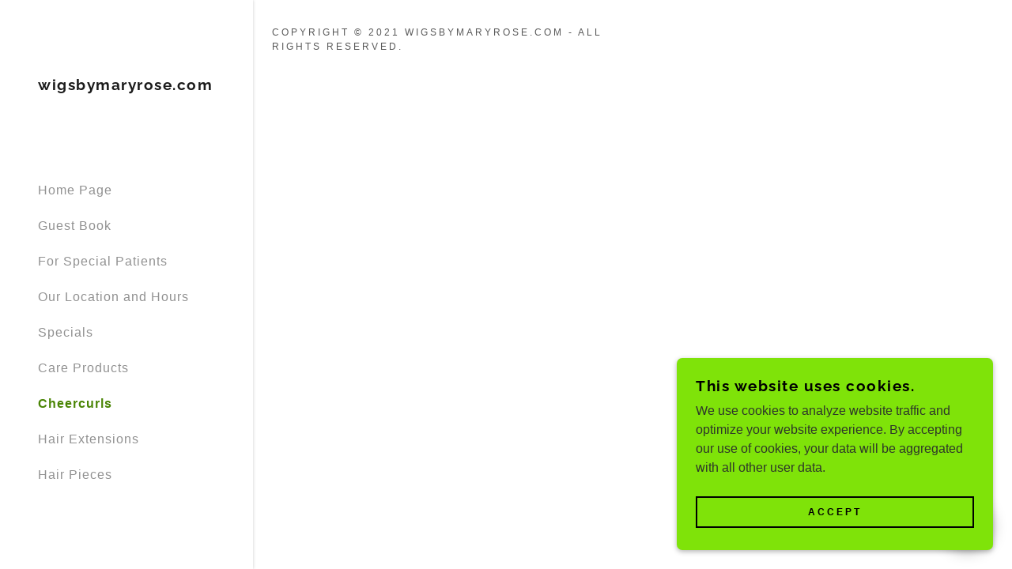

--- FILE ---
content_type: text/html;charset=utf-8
request_url: https://wigsbymaryrose.com/cheercurls
body_size: 11021
content:
<!DOCTYPE html><html lang="en-US"><head><meta charSet="utf-8"/><meta http-equiv="X-UA-Compatible" content="IE=edge"/><meta name="viewport" content="width=device-width, initial-scale=1"/><title>Cheercurls</title><meta name="author" content="wigsbymaryrose.com"/><meta name="generator" content="Starfield Technologies"/><link rel="manifest" href="/manifest.webmanifest"/><link rel="apple-touch-icon" sizes="57x57" href="//img1.wsimg.com/isteam/ip/static/pwa-app/logo-default.png/:/rs=w:57,h:57,m"/><link rel="apple-touch-icon" sizes="60x60" href="//img1.wsimg.com/isteam/ip/static/pwa-app/logo-default.png/:/rs=w:60,h:60,m"/><link rel="apple-touch-icon" sizes="72x72" href="//img1.wsimg.com/isteam/ip/static/pwa-app/logo-default.png/:/rs=w:72,h:72,m"/><link rel="apple-touch-icon" sizes="114x114" href="//img1.wsimg.com/isteam/ip/static/pwa-app/logo-default.png/:/rs=w:114,h:114,m"/><link rel="apple-touch-icon" sizes="120x120" href="//img1.wsimg.com/isteam/ip/static/pwa-app/logo-default.png/:/rs=w:120,h:120,m"/><link rel="apple-touch-icon" sizes="144x144" href="//img1.wsimg.com/isteam/ip/static/pwa-app/logo-default.png/:/rs=w:144,h:144,m"/><link rel="apple-touch-icon" sizes="152x152" href="//img1.wsimg.com/isteam/ip/static/pwa-app/logo-default.png/:/rs=w:152,h:152,m"/><link rel="apple-touch-icon" sizes="180x180" href="//img1.wsimg.com/isteam/ip/static/pwa-app/logo-default.png/:/rs=w:180,h:180,m"/><meta property="og:url" content="https://wigsbymaryrose.com/cheercurls"/>
<meta property="og:site_name" content="wigsbymaryrose.com"/>
<meta property="og:title" content="Promoting Health and Wellness"/>
<meta property="og:description" content="Get Started Today!"/>
<meta property="og:type" content="website"/>
<meta property="og:image" content="https://img1.wsimg.com/isteam/stock/5707"/>
<meta property="og:locale" content="en_US"/>
<meta name="twitter:card" content="summary"/>
<meta name="twitter:title" content="wigsbymaryrose.com"/>
<meta name="twitter:description" content="Promoting Health and Wellness"/>
<meta name="twitter:image" content="https://img1.wsimg.com/isteam/stock/5707"/>
<meta name="twitter:image:alt" content="wigsbymaryrose.com"/>
<meta name="theme-color" content="#7fe309"/><style data-inline-fonts>/* cyrillic-ext */
@font-face {
  font-family: 'Raleway';
  font-style: normal;
  font-weight: 400;
  font-display: swap;
  src: url(https://img1.wsimg.com/gfonts/s/raleway/v37/1Ptug8zYS_SKggPNyCAIT5lu.woff2) format('woff2');
  unicode-range: U+0460-052F, U+1C80-1C8A, U+20B4, U+2DE0-2DFF, U+A640-A69F, U+FE2E-FE2F;
}
/* cyrillic */
@font-face {
  font-family: 'Raleway';
  font-style: normal;
  font-weight: 400;
  font-display: swap;
  src: url(https://img1.wsimg.com/gfonts/s/raleway/v37/1Ptug8zYS_SKggPNyCkIT5lu.woff2) format('woff2');
  unicode-range: U+0301, U+0400-045F, U+0490-0491, U+04B0-04B1, U+2116;
}
/* vietnamese */
@font-face {
  font-family: 'Raleway';
  font-style: normal;
  font-weight: 400;
  font-display: swap;
  src: url(https://img1.wsimg.com/gfonts/s/raleway/v37/1Ptug8zYS_SKggPNyCIIT5lu.woff2) format('woff2');
  unicode-range: U+0102-0103, U+0110-0111, U+0128-0129, U+0168-0169, U+01A0-01A1, U+01AF-01B0, U+0300-0301, U+0303-0304, U+0308-0309, U+0323, U+0329, U+1EA0-1EF9, U+20AB;
}
/* latin-ext */
@font-face {
  font-family: 'Raleway';
  font-style: normal;
  font-weight: 400;
  font-display: swap;
  src: url(https://img1.wsimg.com/gfonts/s/raleway/v37/1Ptug8zYS_SKggPNyCMIT5lu.woff2) format('woff2');
  unicode-range: U+0100-02BA, U+02BD-02C5, U+02C7-02CC, U+02CE-02D7, U+02DD-02FF, U+0304, U+0308, U+0329, U+1D00-1DBF, U+1E00-1E9F, U+1EF2-1EFF, U+2020, U+20A0-20AB, U+20AD-20C0, U+2113, U+2C60-2C7F, U+A720-A7FF;
}
/* latin */
@font-face {
  font-family: 'Raleway';
  font-style: normal;
  font-weight: 400;
  font-display: swap;
  src: url(https://img1.wsimg.com/gfonts/s/raleway/v37/1Ptug8zYS_SKggPNyC0ITw.woff2) format('woff2');
  unicode-range: U+0000-00FF, U+0131, U+0152-0153, U+02BB-02BC, U+02C6, U+02DA, U+02DC, U+0304, U+0308, U+0329, U+2000-206F, U+20AC, U+2122, U+2191, U+2193, U+2212, U+2215, U+FEFF, U+FFFD;
}
/* cyrillic-ext */
@font-face {
  font-family: 'Raleway';
  font-style: normal;
  font-weight: 700;
  font-display: swap;
  src: url(https://img1.wsimg.com/gfonts/s/raleway/v37/1Ptug8zYS_SKggPNyCAIT5lu.woff2) format('woff2');
  unicode-range: U+0460-052F, U+1C80-1C8A, U+20B4, U+2DE0-2DFF, U+A640-A69F, U+FE2E-FE2F;
}
/* cyrillic */
@font-face {
  font-family: 'Raleway';
  font-style: normal;
  font-weight: 700;
  font-display: swap;
  src: url(https://img1.wsimg.com/gfonts/s/raleway/v37/1Ptug8zYS_SKggPNyCkIT5lu.woff2) format('woff2');
  unicode-range: U+0301, U+0400-045F, U+0490-0491, U+04B0-04B1, U+2116;
}
/* vietnamese */
@font-face {
  font-family: 'Raleway';
  font-style: normal;
  font-weight: 700;
  font-display: swap;
  src: url(https://img1.wsimg.com/gfonts/s/raleway/v37/1Ptug8zYS_SKggPNyCIIT5lu.woff2) format('woff2');
  unicode-range: U+0102-0103, U+0110-0111, U+0128-0129, U+0168-0169, U+01A0-01A1, U+01AF-01B0, U+0300-0301, U+0303-0304, U+0308-0309, U+0323, U+0329, U+1EA0-1EF9, U+20AB;
}
/* latin-ext */
@font-face {
  font-family: 'Raleway';
  font-style: normal;
  font-weight: 700;
  font-display: swap;
  src: url(https://img1.wsimg.com/gfonts/s/raleway/v37/1Ptug8zYS_SKggPNyCMIT5lu.woff2) format('woff2');
  unicode-range: U+0100-02BA, U+02BD-02C5, U+02C7-02CC, U+02CE-02D7, U+02DD-02FF, U+0304, U+0308, U+0329, U+1D00-1DBF, U+1E00-1E9F, U+1EF2-1EFF, U+2020, U+20A0-20AB, U+20AD-20C0, U+2113, U+2C60-2C7F, U+A720-A7FF;
}
/* latin */
@font-face {
  font-family: 'Raleway';
  font-style: normal;
  font-weight: 700;
  font-display: swap;
  src: url(https://img1.wsimg.com/gfonts/s/raleway/v37/1Ptug8zYS_SKggPNyC0ITw.woff2) format('woff2');
  unicode-range: U+0000-00FF, U+0131, U+0152-0153, U+02BB-02BC, U+02C6, U+02DA, U+02DC, U+0304, U+0308, U+0329, U+2000-206F, U+20AC, U+2122, U+2191, U+2193, U+2212, U+2215, U+FEFF, U+FFFD;
}
</style><style>.x{-ms-text-size-adjust:100%;-webkit-text-size-adjust:100%;-webkit-tap-highlight-color:rgba(0,0,0,0);margin:0;box-sizing:border-box}.x *,.x :after,.x :before{box-sizing:inherit}.x-el a[href^="mailto:"]:not(.x-el),.x-el a[href^="tel:"]:not(.x-el){color:inherit;font-size:inherit;text-decoration:inherit}.x-el-article,.x-el-aside,.x-el-details,.x-el-figcaption,.x-el-figure,.x-el-footer,.x-el-header,.x-el-hgroup,.x-el-main,.x-el-menu,.x-el-nav,.x-el-section,.x-el-summary{display:block}.x-el-audio,.x-el-canvas,.x-el-progress,.x-el-video{display:inline-block;vertical-align:baseline}.x-el-audio:not([controls]){display:none;height:0}.x-el-template{display:none}.x-el-a{background-color:transparent;color:inherit}.x-el-a:active,.x-el-a:hover{outline:0}.x-el-abbr[title]{border-bottom:1px dotted}.x-el-b,.x-el-strong{font-weight:700}.x-el-dfn{font-style:italic}.x-el-mark{background:#ff0;color:#000}.x-el-small{font-size:80%}.x-el-sub,.x-el-sup{font-size:75%;line-height:0;position:relative;vertical-align:baseline}.x-el-sup{top:-.5em}.x-el-sub{bottom:-.25em}.x-el-img{vertical-align:middle;border:0}.x-el-svg:not(:root){overflow:hidden}.x-el-figure{margin:0}.x-el-hr{box-sizing:content-box;height:0}.x-el-pre{overflow:auto}.x-el-code,.x-el-kbd,.x-el-pre,.x-el-samp{font-family:monospace,monospace;font-size:1em}.x-el-button,.x-el-input,.x-el-optgroup,.x-el-select,.x-el-textarea{color:inherit;font:inherit;margin:0}.x-el-button{overflow:visible}.x-el-button,.x-el-select{text-transform:none}.x-el-button,.x-el-input[type=button],.x-el-input[type=reset],.x-el-input[type=submit]{-webkit-appearance:button;cursor:pointer}.x-el-button[disabled],.x-el-input[disabled]{cursor:default}.x-el-button::-moz-focus-inner,.x-el-input::-moz-focus-inner{border:0;padding:0}.x-el-input{line-height:normal}.x-el-input[type=checkbox],.x-el-input[type=radio]{box-sizing:border-box;padding:0}.x-el-input[type=number]::-webkit-inner-spin-button,.x-el-input[type=number]::-webkit-outer-spin-button{height:auto}.x-el-input[type=search]{-webkit-appearance:textfield;box-sizing:content-box}.x-el-input[type=search]::-webkit-search-cancel-button,.x-el-input[type=search]::-webkit-search-decoration{-webkit-appearance:none}.x-el-textarea{border:0}.x-el-fieldset{border:1px solid silver;margin:0 2px;padding:.35em .625em .75em}.x-el-legend{border:0;padding:0}.x-el-textarea{overflow:auto}.x-el-optgroup{font-weight:700}.x-el-table{border-collapse:collapse;border-spacing:0}.x-el-td,.x-el-th{padding:0}.x{-webkit-font-smoothing:antialiased}.x-el-hr{border:0}.x-el-fieldset,.x-el-input,.x-el-select,.x-el-textarea{margin-top:0;margin-bottom:0}.x-el-fieldset,.x-el-input[type=email],.x-el-input[type=text],.x-el-textarea{width:100%}.x-el-label{vertical-align:middle}.x-el-input{border-style:none;padding:.5em;vertical-align:middle}.x-el-select:not([multiple]){vertical-align:middle}.x-el-textarea{line-height:1.75;padding:.5em}.x-el.d-none{display:none!important}.sideline-footer{margin-top:auto}.disable-scroll{touch-action:none;overflow:hidden;position:fixed}@-webkit-keyframes loaderscale{0%{transform:scale(1);opacity:1}45%{transform:scale(.1);opacity:.7}80%{transform:scale(1);opacity:1}}@keyframes loaderscale{0%{transform:scale(1);opacity:1}45%{transform:scale(.1);opacity:.7}80%{transform:scale(1);opacity:1}}.x-loader svg{display:inline-block}.x-loader svg:first-child{-webkit-animation:loaderscale .75s cubic-bezier(.2,.68,.18,1.08) -.24s infinite;animation:loaderscale .75s cubic-bezier(.2,.68,.18,1.08) -.24s infinite}.x-loader svg:nth-child(2){-webkit-animation:loaderscale .75s cubic-bezier(.2,.68,.18,1.08) -.12s infinite;animation:loaderscale .75s cubic-bezier(.2,.68,.18,1.08) -.12s infinite}.x-loader svg:nth-child(3){-webkit-animation:loaderscale .75s cubic-bezier(.2,.68,.18,1.08) 0s infinite;animation:loaderscale .75s cubic-bezier(.2,.68,.18,1.08) 0s infinite}.x-icon>svg{transition:transform .33s ease-in-out}.x-icon>svg.rotate-90{transform:rotate(-90deg)}.x-icon>svg.rotate90{transform:rotate(90deg)}.x-icon>svg.rotate-180{transform:rotate(-180deg)}.x-icon>svg.rotate180{transform:rotate(180deg)}.x-rt:after{content:"";clear:both}.x-rt ol,.x-rt ul{text-align:left}.x-rt p{margin:0}.x-rt br{clear:both}.mte-inline-block{display:inline-block}@media only screen and (min-device-width:1025px){:root select,_::-webkit-full-page-media,_:future{font-family:sans-serif!important}}

</style>
<style>@import url('');
/*
Copyright (c) 2010 - 2013, Matt McInerney (matt@pixelspread.com), Pablo Impallari (impallari@gmail.com), Rodrigo Fuenzalida (hello@rfuenzalida.com) with Reserved Font Name "Raleway"

This Font Software is licensed under the SIL Open Font License, Version 1.1.
This license is copied below, and is also available with a FAQ at: http://scripts.sil.org/OFL

—————————————————————————————-
SIL OPEN FONT LICENSE Version 1.1 - 26 February 2007
—————————————————————————————-
*/
</style>
<style data-glamor="cxs-default-sheet">.x .c1-1{letter-spacing:normal}.x .c1-2{text-transform:none}.x .c1-3{background-color:rgb(255, 255, 255)}.x .c1-4{width:100%}.x .c1-5 > div{position:relative}.x .c1-6 > div{overflow:hidden}.x .c1-7 > div{margin-top:auto}.x .c1-8 > div{margin-right:auto}.x .c1-9 > div{margin-bottom:auto}.x .c1-a > div{margin-left:auto}.x .c1-b{font-family:Helvetica, arial, sans-serif}.x .c1-c{font-size:16px}.x .c1-j{padding-top:72px}.x .c1-k{padding-bottom:72px}.x .c1-l{position:relative}.x .c1-m{display:flex}.x .c1-n{padding:0px !important}.x .c1-r{flex-direction:column}.x .c1-s{flex-grow:1}.x .c1-t{min-width:0px}.x .c1-u{pointer-events:auto}.x .c1-v{display:none}.x .c1-w{top:0px}.x .c1-x{left:0px}.x .c1-y{height:100%}.x .c1-z{width:320px}.x .c1-10{z-index:1001}.x .c1-11{transition:transform 0.4s ease-in-out}.x .c1-12{box-shadow:0 0 4px 0px rgba(0,0,0,0.2)}.x .c1-13{position:fixed}.x .c1-19{margin-left:auto}.x .c1-1a{margin-right:auto}.x .c1-1b{padding-left:0px}.x .c1-1c{padding-right:0px}.x .c1-1d{max-width:100%}.x .c1-1e{justify-content:center}.x .c1-1f{width:inherit}.x .c1-1g{height:100vh}.x .c1-1h{padding-top:96px}.x .c1-1i{padding-bottom:96px}.x .c1-1o{color:rgb(94, 94, 94)}.x .c1-1p{vertical-align:middle}.x .c1-1q{padding-top:6px}.x .c1-1r{padding-right:6px}.x .c1-1s{padding-bottom:6px}.x .c1-1t{padding-left:6px}.x .c1-1u{cursor:pointer}.x .c1-1v{line-height:1.3em}.x .c1-1w{font-style:normal}.x .c1-1x{position:absolute}.x .c1-1y{top:40px}.x .c1-1z{left:40px}.x .c1-20{height:30px}.x .c1-21{width:auto}.x .c1-22:hover{color:rgb(74, 133, 5)}.x .c1-24{flex-basis:0px}.x .c1-2a{display:inline-block}.x .c1-2b{font-family:'Raleway', arial, Sans-Serif}.x .c1-2c{font-size:14px}.x .c1-2l{letter-spacing:inherit}.x .c1-2m{text-transform:inherit}.x .c1-2n{text-decoration:none}.x .c1-2o{word-wrap:break-word}.x .c1-2p{overflow-wrap:break-word}.x .c1-2q{display:inline}.x .c1-2r{border-top:0px}.x .c1-2s{border-right:0px}.x .c1-2t{border-bottom:0px}.x .c1-2u{border-left:0px}.x .c1-2v{color:rgb(74, 133, 5)}.x .c1-2w{font-weight:inherit}.x .c1-2x:hover{color:rgb(41, 80, 1)}.x .c1-2y:active{color:rgb(27, 55, 0)}.x .c1-2z{letter-spacing:1.5px}.x .c1-30{line-height:1.2}.x .c1-31{margin-left:0}.x .c1-32{margin-right:0}.x .c1-33{margin-top:0}.x .c1-34{margin-bottom:0}.x .c1-35{color:rgb(27, 27, 27)}.x .c1-36{font-size:19px}.x .c1-37{font-weight:700}.x .c1-3c{word-wrap:normal !important}.x .c1-3d{overflow-wrap:normal !important}.x .c1-3e{visibility:hidden}.x .c1-3f{overflow:visible}.x .c1-3g{font-size:28px}.x .c1-3l{font-size:25px}.x .c1-3q{align-items:flex-start}.x .c1-3u{max-height:100%}.x .c1-3v{overflow-y:hidden}.x .c1-3w:hover{overflow-y:auto}.x .c1-3x{-webkit-margin-before:0}.x .c1-3y{-webkit-margin-after:0}.x .c1-3z{-webkit-padding-start:0}.x .c1-40{list-style-type:none}.x .c1-41{line-height:45px}.x .c1-42:last-child{margin-bottom:0px}.x .c1-43{letter-spacing:1px}.x .c1-44{color:rgb(145, 145, 145)}.x .c1-45{font-weight:400}.x .c1-46:active{color:rgb(74, 133, 5)}.x .c1-47{padding-left:24px}.x .c1-48{padding-right:24px}.x .c1-49{box-sizing:border-box}.x .c1-4a{flex-direction:row}.x .c1-4b{flex-wrap:nowrap}.x .c1-4c{margin-right:-12px}.x .c1-4d{margin-left:-12px}.x .c1-4e{align-items:center}.x .c1-4f{padding-top:16px}.x .c1-4g{padding-bottom:16px}.x .c1-4h{text-align:left}.x .c1-4i{justify-content:left}.x .c1-4o{flex-shrink:1}.x .c1-4p{flex-basis:10%}.x .c1-4q{max-width:10%}.x .c1-4r{padding-top:0}.x .c1-4s{padding-right:12px}.x .c1-4t{padding-bottom:0}.x .c1-4u{padding-left:12px}.x .c1-4z{display:block}.x .c1-50{justify-content:flex-start}.x .c1-51:hover{color:rgb(89, 162, 4)}.x .c1-53{color:inherit}.x .c1-54{vertical-align:top}.x .c1-5b{flex-basis:80%}.x .c1-5c{text-align:center}.x .c1-5d{justify-content:flex-end}.x .c1-5e{overflow-y:auto}.x .c1-5f{z-index:10002}.x .c1-5g{padding-top:56px}.x .c1-5h{-webkit-overflow-scrolling:touch}.x .c1-5i{transform:translateX(-150vw)}.x .c1-5j{overscroll-behavior:contain}.x .c1-5k{box-shadow:0 2px 6px 0px rgba(0,0,0,0.2)}.x .c1-5l{transition:transform .3s ease-in-out}.x .c1-5m{overflow:hidden}.x .c1-5n{color:rgb(89, 89, 89)}.x .c1-5o{top:unset}.x .c1-5p{right:0px}.x .c1-5q:hover{color:rgb(93, 166, 7)}.x .c1-5r{bottom:9%}.x .c1-5w{top:80px}.x .c1-5x{height:65%}.x .c1-5y{overflow-x:hidden}.x .c1-5z{overscroll-behavior:none}.x .c1-60{border-color:rgba(185, 185, 185, 0.5)}.x .c1-61{border-bottom-width:0px}.x .c1-62{border-bottom-style:solid}.x .c1-63:last-child{border-bottom:0}.x .c1-64{padding-top:24px}.x .c1-65{padding-bottom:24px}.x .c1-66{min-width:200px}.x .c1-67{line-height:30px}.x .c1-6a{padding-top:32px}.x .c1-6b{padding-bottom:32px}.x .c1-6c{flex-wrap:wrap}.x .c1-6d{flex-grow:3}.x .c1-6e{flex-basis:100%}.x .c1-6h{letter-spacing:3px}.x .c1-6i{text-transform:uppercase}.x .c1-6j{line-height:1.5}.x .c1-6k{font-size:12px}.x .c1-6q{font-size:inherit !important}.x .c1-6r{line-height:inherit}.x .c1-6s{font-style:italic}.x .c1-6t{text-decoration:line-through}.x .c1-6u{text-decoration:underline}.x .c1-6v{right:24px}.x .c1-6w{bottom:24px}.x .c1-6x{z-index:9999}.x .c1-6y{width:65px}.x .c1-6z{height:65px}.x .c1-71{border-radius:50%}.x .c1-72{background-color:rgb(127, 227, 9)}.x .c1-73{box-shadow:0px 3px 18px rgba(0, 0, 0, 0.25)}.x .c1-74{transform:translateZ(0)}.x .c1-75{color:rgb(6, 6, 6)}.x .c1-76{z-index:10000}.x .c1-77{height:auto}.x .c1-78{border-radius:0px}.x .c1-79{transition:all 1s ease-in}.x .c1-7a{box-shadow:0 2px 6px 0px rgba(0,0,0,0.3)}.x .c1-7b{contain:content}.x .c1-7c{bottom:-500px}.x .c1-7d{[object -object]:0px}.x .c1-7l{line-height:1.25}.x .c1-7m{padding-bottom:8px}.x .c1-7n{color:rgb(0, 0, 0)}.x .c1-7o{max-height:300px}.x .c1-7p{color:rgb(46, 54, 43)}.x .c1-7s{justify-content:space-between}.x .c1-7t{transition:all .5s ease}.x .c1-7u{margin-top:24px}.x .c1-7v{margin-bottom:4px}.x .c1-7w{word-break:break-word}.x .c1-7x{flex-basis:50%}.x .c1-7y{border-style:solid}.x .c1-7z{padding-left:16px}.x .c1-80{padding-right:16px}.x .c1-81{padding-top:4px}.x .c1-82{padding-bottom:4px}.x .c1-83{min-height:40px}.x .c1-84{background-color:transparent}.x .c1-85{border-color:currentColor}.x .c1-86{border-top-width:2px}.x .c1-87{border-right-width:2px}.x .c1-88{border-bottom-width:2px}.x .c1-89{border-left-width:2px}.x .c1-8a{text-shadow:none}.x .c1-8b:nth-child(2){margin-left:24px}.x .c1-8c:hover{color:rgb(255, 255, 255)}.x .c1-8d:hover{background-color:rgb(0, 0, 0)}.x .c1-8e:hover{border-color:rgb(0, 0, 0)}</style>
<style data-glamor="cxs-xs-sheet">@media (max-width: 767px){.x .c1-o{padding-top:40px}}@media (max-width: 767px){.x .c1-p{padding-bottom:40px}}@media (max-width: 767px){.x .c1-2d{width:100%}}@media (max-width: 767px){.x .c1-2e{display:flex}}@media (max-width: 767px){.x .c1-2f{justify-content:center}}@media (max-width: 767px){.x .c1-8f{width:auto}}</style>
<style data-glamor="cxs-sm-sheet">@media (min-width: 768px){.x .c1-d{font-size:16px}}@media (min-width: 768px){.x .c1-1k{width:100%}}@media (min-width: 768px) and (max-width: 1023px){.x .c1-2g{width:100%}}@media (min-width: 768px){.x .c1-2h{font-size:14px}}@media (min-width: 768px){.x .c1-38{font-size:19px}}@media (min-width: 768px){.x .c1-3h{font-size:33px}}@media (min-width: 768px){.x .c1-3m{font-size:26px}}@media (min-width: 768px){.x .c1-4j{margin-top:0}}@media (min-width: 768px){.x .c1-4k{margin-right:-24px}}@media (min-width: 768px){.x .c1-4l{margin-bottom:0}}@media (min-width: 768px){.x .c1-4m{margin-left:-24px}}@media (min-width: 768px){.x .c1-4v{padding-top:0}}@media (min-width: 768px){.x .c1-4w{padding-right:24px}}@media (min-width: 768px){.x .c1-4x{padding-bottom:0}}@media (min-width: 768px){.x .c1-4y{padding-left:24px}}@media (min-width: 768px){.x .c1-5s{font-size:30px}}@media (min-width: 768px){.x .c1-6l{font-size:12px}}@media (min-width: 768px){.x .c1-7e{width:400px}}@media (min-width: 768px){.x .c1-7f{max-height:500px}}@media (min-width: 768px){.x .c1-7g{border-radius:7px}}@media (min-width: 768px){.x .c1-7h{margin-top:24px}}@media (min-width: 768px){.x .c1-7i{margin-right:24px}}@media (min-width: 768px){.x .c1-7j{margin-bottom:24px}}@media (min-width: 768px){.x .c1-7k{margin-left:24px}}@media (min-width: 768px){.x .c1-7q{max-height:140px}}@media (min-width: 768px){.x .c1-8g{width:auto}}</style>
<style data-glamor="cxs-md-sheet">@media (min-width: 1024px){.x .c1-e{font-size:16px}}@media (min-width: 1024px){.x .c1-q{min-height:unset}}@media (min-width: 1024px){.x .c1-14{display:block}}@media (min-width: 1024px){.x .c1-15{transform:translateX(-150vw)}}@media (min-width: 1024px) and (max-width: 1279px){.x .c1-1j{padding-bottom:96px}}@media (min-width: 1024px){.x .c1-1l{width:984px}}@media (min-width: 1024px) and (max-width: 1279px){.x .c1-23{display:block}}@media (min-width: 1024px){.x .c1-2i{font-size:14px}}@media (min-width: 1024px){.x .c1-39{font-size:19px}}@media (min-width: 1024px){.x .c1-3i{font-size:33px}}@media (min-width: 1024px){.x .c1-3n{font-size:26px}}@media (min-width: 1024px) and (max-width: 1279px){.x .c1-3r{align-items:center}}@media (min-width: 1024px){.x .c1-52{display:none }}@media (min-width: 1024px){.x .c1-55{cursor:pointer}}@media (min-width: 1024px){.x .c1-56:hover path:nth-child(3){animation:swing-left 1.5s infinite}}@media (min-width: 1024px){.x .c1-57:hover path:nth-child(2){animation:swing-left 1.5s infinite}}@media (min-width: 1024px){.x .c1-58:hover path:nth-child(2){animation-delay:0.3s}}@media (min-width: 1024px){.x .c1-59:hover path:nth-child(1){animation:swing-left 1.5s infinite}}@media (min-width: 1024px){.x .c1-5a:hover path:nth-child(1){animation-delay:0.6s}}@media (min-width: 1024px){.x .c1-5t{font-size:30px}}@media (min-width: 1024px){.x .c1-68{min-width:300px}}@media (min-width: 1024px){.x .c1-69{display:none}}@media (min-width: 1024px){.x .c1-6f{flex-basis:0%}}@media (min-width: 1024px){.x .c1-6g{max-width:none}}@media (min-width: 1024px){.x .c1-6m{text-align:left}}@media (min-width: 1024px){.x .c1-6n{font-size:12px}}@media (min-width: 1024px){.x .c1-70{z-index:9999}}@media (min-width: 1024px){.x .c1-7r{font-weight:400}}</style>
<style data-glamor="cxs-lg-sheet">@media (min-width: 1280px){.x .c1-f{padding-left:320px}}@media (min-width: 1280px){.x .c1-g{min-height:100vh}}@media (min-width: 1280px){.x .c1-h{font-size:16px}}@media (min-width: 1280px){.x .c1-16{display:block}}@media (min-width: 1280px){.x .c1-17{transition:none}}@media (min-width: 1280px){.x .c1-18{transform:translateX(0) !important}}@media (min-width: 1280px){.x .c1-1m{width:1160px}}@media (min-width: 1280px){.x .c1-25{display:unset}}@media (min-width: 1280px){.x .c1-26{padding-left:48px}}@media (min-width: 1280px){.x .c1-27{padding-right:48px}}@media (min-width: 1280px){.x .c1-28{flex-basis:10%}}@media (min-width: 1280px){.x .c1-29{padding-bottom:100px}}@media (min-width: 1280px){.x .c1-2j{font-size:14px}}@media (min-width: 1280px){.x .c1-3a{font-size:19px}}@media (min-width: 1280px){.x .c1-3j{font-size:39px}}@media (min-width: 1280px){.x .c1-3o{font-size:28px}}@media (min-width: 1280px){.x .c1-3s{flex-basis:80%}}@media (min-width: 1280px){.x .c1-3t{min-height:0px}}@media (min-width: 1280px){.x .c1-4n{display:none}}@media (min-width: 1280px){.x .c1-5u{font-size:32px}}@media (min-width: 1280px){.x .c1-6o{font-size:12px}}</style>
<style data-glamor="cxs-xl-sheet">@media (min-width: 1536px){.x .c1-i{font-size:18px}}@media (min-width: 1536px){.x .c1-1n{width:1280px}}@media (min-width: 1536px){.x .c1-2k{font-size:16px}}@media (min-width: 1536px){.x .c1-3b{font-size:21px}}@media (min-width: 1536px){.x .c1-3k{font-size:42px}}@media (min-width: 1536px){.x .c1-3p{font-size:32px}}@media (min-width: 1536px){.x .c1-5v{font-size:36px}}@media (min-width: 1536px){.x .c1-6p{font-size:14px}}</style>
<style>@keyframes swing-left { 0%, 100% { transform: translateX(0px); } 50% { transform: translateX(-12px); }}</style>
<style>.page-inner { background-color: rgb(255, 255, 255); min-height: 100vh; }</style>
<style>.grecaptcha-badge { visibility: hidden; }</style>
<script>"use strict";

if ('serviceWorker' in navigator) {
  window.addEventListener('load', function () {
    navigator.serviceWorker.register('/sw.js');
  });
}</script></head>
<body class="x  x-fonts-raleway"><div id="layout-1-a-0240-b-5-e-049-4-a-1-e-a-3-f-5-fc-324083755-c" class="layout layout-layout layout-layout-layout-29 locale-en-US lang-en"><div data-ux="Page" id="page-5724" class="x-el x-el-div x-el c1-1 c1-2 c1-3 c1-4 c1-5 c1-6 c1-7 c1-8 c1-9 c1-a c1-b c1-c c1-d c1-e c1-f c1-g c1-h c1-i c1-1 c1-2 c1-b c1-c c1-d c1-e c1-h c1-i"><div data-ux="Block" class="x-el x-el-div page-inner c1-1 c1-2 c1-b c1-c c1-d c1-e c1-h c1-i"><div id="0b20bf34-dee3-4d8c-88d0-07e049c275be" class="widget widget-header widget-header-header-9"><div data-ux="Header" role="main" data-aid="HEADER_WIDGET" id="n-5725" class="x-el x-el-div x-el x-el c1-1 c1-2 c1-b c1-c c1-d c1-e c1-h c1-i c1-1 c1-2 c1-3 c1-b c1-c c1-d c1-e c1-h c1-i c1-1 c1-2 c1-b c1-c c1-d c1-e c1-h c1-i"><div> <section data-ux="Section" data-aid="HEADER_SECTION" class="x-el x-el-section c1-1 c1-2 c1-3 c1-j c1-k c1-l c1-m c1-n c1-b c1-c c1-o c1-p c1-d c1-q c1-e c1-h c1-i"><div data-ux="Block" class="x-el x-el-div c1-1 c1-2 c1-m c1-r c1-s c1-t c1-b c1-c c1-d c1-e c1-h c1-i"><nav data-ux="Sidebar" id="n-5725-sidebar" class="x-el x-el-nav c1-1 c1-2 c1-u c1-v c1-3 c1-w c1-x c1-y c1-z c1-10 c1-11 c1-12 c1-13 c1-b c1-c c1-d c1-14 c1-15 c1-e c1-16 c1-17 c1-18 c1-h c1-i"><div data-ux="SidebarContainer" leftOffset="xlarger" class="x-el x-el-div c1-1 c1-2 c1-19 c1-1a c1-1b c1-1c c1-1d c1-m c1-r c1-1e c1-1f c1-1g c1-1h c1-1i c1-b c1-c c1-1j c1-1k c1-d c1-1l c1-e c1-1m c1-h c1-1n c1-i"><svg viewBox="0 0 24 24" fill="currentColor" width="40px" height="40px" data-ux="CloseIcon" data-edit-interactive="true" data-close="true" class="x-el x-el-svg c1-1 c1-2 c1-1o c1-v c1-1p c1-1q c1-1r c1-1s c1-1t c1-1u c1-1v c1-1w c1-1x c1-1y c1-1z c1-20 c1-21 c1-1d c1-b c1-c c1-22 c1-23 c1-d c1-e c1-h c1-i"><path fill-rule="evenodd" d="M19.219 5.22a.75.75 0 0 0-1.061 0l-5.939 5.939-5.939-5.94a.75.75 0 1 0-1.061 1.062l5.939 5.939-5.939 5.939a.752.752 0 0 0 0 1.06.752.752 0 0 0 1.061 0l5.939-5.938 5.939 5.939a.75.75 0 1 0 1.061-1.061l-5.939-5.94 5.939-5.938a.75.75 0 0 0 0-1.061"></path></svg><div data-ux="Block" class="x-el x-el-div c1-1 c1-2 c1-v c1-24 c1-b c1-c c1-d c1-e c1-25 c1-26 c1-27 c1-28 c1-29 c1-h c1-i"><div data-ux="Block" data-aid="HEADER_LOGO_RENDERED" class="x-el x-el-div c1-2a c1-2b c1-1d c1-2c c1-2d c1-2e c1-2f c1-2g c1-2h c1-2i c1-2j c1-2k"><a rel="" role="link" aria-haspopup="false" data-ux="Link" data-page="cc184768-b28a-4928-b097-618bdd266c64" title="wigsbymaryrose.com" href="/home-page" data-typography="LinkAlpha" class="x-el x-el-a c1-2l c1-2m c1-2n c1-2o c1-2p c1-2q c1-1u c1-2r c1-2s c1-2t c1-2u c1-1d c1-4 c1-b c1-2v c1-c c1-2w c1-2x c1-2y c1-d c1-e c1-h c1-i" data-tccl="ux2.HEADER.header9.Logo.Default.Link.Default.5726.click,click"><div data-ux="Block" id="logo-container-5727" class="x-el x-el-div c1-1 c1-2 c1-2a c1-4 c1-l c1-b c1-c c1-d c1-e c1-h c1-i"><h3 role="heading" aria-level="3" data-ux="LogoHeading" id="logo-text-5728" data-aid="HEADER_LOGO_TEXT_RENDERED" data-typography="LogoAlpha" class="x-el x-el-h3 c1-2z c1-2 c1-2o c1-2p c1-30 c1-31 c1-32 c1-33 c1-34 c1-1d c1-2a c1-2b c1-35 c1-36 c1-37 c1-38 c1-39 c1-3a c1-3b">wigsbymaryrose.com</h3><span role="heading" aria-level="NaN" data-ux="scaler" data-size="xxlarge" data-scaler-id="scaler-logo-container-5727" aria-hidden="true" data-typography="LogoAlpha" class="x-el x-el-span c1-2z c1-2 c1-3c c1-3d c1-30 c1-31 c1-32 c1-33 c1-34 c1-1d c1-v c1-3e c1-1x c1-21 c1-3f c1-x c1-3g c1-2b c1-35 c1-37 c1-3h c1-3i c1-3j c1-3k">wigsbymaryrose.com</span><span role="heading" aria-level="NaN" data-ux="scaler" data-size="xlarge" data-scaler-id="scaler-logo-container-5727" aria-hidden="true" data-typography="LogoAlpha" class="x-el x-el-span c1-2z c1-2 c1-3c c1-3d c1-30 c1-31 c1-32 c1-33 c1-34 c1-1d c1-v c1-3e c1-1x c1-21 c1-3f c1-x c1-3l c1-2b c1-35 c1-37 c1-3m c1-3n c1-3o c1-3p">wigsbymaryrose.com</span><span role="heading" aria-level="NaN" data-ux="scaler" data-size="large" data-scaler-id="scaler-logo-container-5727" aria-hidden="true" data-typography="LogoAlpha" class="x-el x-el-span c1-2z c1-2 c1-3c c1-3d c1-30 c1-31 c1-32 c1-33 c1-34 c1-1d c1-v c1-3e c1-1x c1-21 c1-3f c1-x c1-36 c1-2b c1-35 c1-37 c1-38 c1-39 c1-3a c1-3b">wigsbymaryrose.com</span><span role="heading" aria-level="NaN" data-ux="scaler" data-size="medium" data-scaler-id="scaler-logo-container-5727" aria-hidden="true" data-typography="LogoAlpha" class="x-el x-el-span c1-2z c1-2 c1-3c c1-3d c1-30 c1-31 c1-32 c1-33 c1-34 c1-1d c1-v c1-3e c1-1x c1-21 c1-3f c1-x c1-2c c1-2b c1-35 c1-37 c1-2h c1-2i c1-2j c1-2k">wigsbymaryrose.com</span></div></a></div></div><div data-ux="Block" class="x-el x-el-div c1-1 c1-2 c1-m c1-3q c1-4 c1-b c1-c c1-3r c1-d c1-e c1-26 c1-3s c1-3t c1-h c1-i"><div data-ux="Block" class="x-el x-el-div c1-1 c1-2 c1-3u c1-4 c1-3v c1-b c1-c c1-3w c1-d c1-e c1-h c1-i"><ul data-ux="SidebarList" class="x-el x-el-ul c1-1 c1-2 c1-33 c1-34 c1-31 c1-32 c1-3x c1-3y c1-3z c1-1b c1-40 c1-m c1-r c1-1e c1-b c1-c c1-3r c1-d c1-e c1-h c1-i"><li data-ux="SidebarListItem" class="x-el x-el-li c1-1 c1-2 c1-1o c1-34 c1-41 c1-b c1-c c1-42 c1-d c1-e c1-h c1-i"><a rel="" role="link" aria-haspopup="false" data-ux="SidebarLink" target="" data-page="cc184768-b28a-4928-b097-618bdd266c64" data-edit-interactive="true" data-close="true" href="/home-page" data-typography="NavAlpha" class="x-el x-el-a c1-43 c1-2 c1-2n c1-2o c1-2p c1-2q c1-1u c1-b c1-44 c1-c c1-45 c1-2x c1-46 c1-d c1-e c1-h c1-i" data-tccl="ux2.HEADER.header9.Sidebar.Default.Link.Default.5729.click,click">Home Page</a></li><li data-ux="SidebarListItem" class="x-el x-el-li c1-1 c1-2 c1-1o c1-34 c1-41 c1-b c1-c c1-42 c1-d c1-e c1-h c1-i"><a rel="" role="link" aria-haspopup="false" data-ux="SidebarLink" target="" data-page="f5e72098-dc8f-457e-a079-1a7019cb7539" data-edit-interactive="true" data-close="true" href="/guest-book" data-typography="NavAlpha" class="x-el x-el-a c1-43 c1-2 c1-2n c1-2o c1-2p c1-2q c1-1u c1-b c1-44 c1-c c1-45 c1-2x c1-46 c1-d c1-e c1-h c1-i" data-tccl="ux2.HEADER.header9.Sidebar.Default.Link.Default.5730.click,click">Guest Book</a></li><li data-ux="SidebarListItem" class="x-el x-el-li c1-1 c1-2 c1-1o c1-34 c1-41 c1-b c1-c c1-42 c1-d c1-e c1-h c1-i"><a rel="" role="link" aria-haspopup="false" data-ux="SidebarLink" target="" data-page="944c423a-82a7-45e4-ae50-985c65a3b93b" data-edit-interactive="true" data-close="true" href="/for-special-patients" data-typography="NavAlpha" class="x-el x-el-a c1-43 c1-2 c1-2n c1-2o c1-2p c1-2q c1-1u c1-b c1-44 c1-c c1-45 c1-2x c1-46 c1-d c1-e c1-h c1-i" data-tccl="ux2.HEADER.header9.Sidebar.Default.Link.Default.5731.click,click">For Special Patients</a></li><li data-ux="SidebarListItem" class="x-el x-el-li c1-1 c1-2 c1-1o c1-34 c1-41 c1-b c1-c c1-42 c1-d c1-e c1-h c1-i"><a rel="" role="link" aria-haspopup="false" data-ux="SidebarLink" target="" data-page="ad3f63d0-7ccd-4a74-9117-3ce1d2ec73fd" data-edit-interactive="true" data-close="true" href="/our-location-and-hours" data-typography="NavAlpha" class="x-el x-el-a c1-43 c1-2 c1-2n c1-2o c1-2p c1-2q c1-1u c1-b c1-44 c1-c c1-45 c1-2x c1-46 c1-d c1-e c1-h c1-i" data-tccl="ux2.HEADER.header9.Sidebar.Default.Link.Default.5732.click,click">Our Location and Hours</a></li><li data-ux="SidebarListItem" class="x-el x-el-li c1-1 c1-2 c1-1o c1-34 c1-41 c1-b c1-c c1-42 c1-d c1-e c1-h c1-i"><a rel="" role="link" aria-haspopup="false" data-ux="SidebarLink" target="" data-page="7e9bc380-0c61-453e-9e66-4a6ed5cfdfe0" data-edit-interactive="true" data-close="true" href="/specials" data-typography="NavAlpha" class="x-el x-el-a c1-43 c1-2 c1-2n c1-2o c1-2p c1-2q c1-1u c1-b c1-44 c1-c c1-45 c1-2x c1-46 c1-d c1-e c1-h c1-i" data-tccl="ux2.HEADER.header9.Sidebar.Default.Link.Default.5733.click,click">Specials</a></li><li data-ux="SidebarListItem" class="x-el x-el-li c1-1 c1-2 c1-1o c1-34 c1-41 c1-b c1-c c1-42 c1-d c1-e c1-h c1-i"><a rel="" role="link" aria-haspopup="false" data-ux="SidebarLink" target="" data-page="a5f56b35-8495-4320-945a-016d63dcf0a9" data-edit-interactive="true" data-close="true" href="/care-products" data-typography="NavAlpha" class="x-el x-el-a c1-43 c1-2 c1-2n c1-2o c1-2p c1-2q c1-1u c1-b c1-44 c1-c c1-45 c1-2x c1-46 c1-d c1-e c1-h c1-i" data-tccl="ux2.HEADER.header9.Sidebar.Default.Link.Default.5734.click,click">Care Products</a></li><li data-ux="SidebarListItem" class="x-el x-el-li c1-1 c1-2 c1-1o c1-34 c1-41 c1-b c1-c c1-42 c1-d c1-e c1-h c1-i"><a rel="" role="link" aria-haspopup="false" data-ux="SidebarLinkActive" target="" data-page="08c9c6d4-1edb-4b6f-a7a6-ab149c86b1b7" data-edit-interactive="true" data-close="true" href="/cheercurls" data-typography="NavAlpha" class="x-el x-el-a c1-43 c1-2 c1-2n c1-2o c1-2p c1-2q c1-1u c1-b c1-2v c1-c c1-37 c1-2x c1-46 c1-d c1-e c1-h c1-i" data-tccl="ux2.HEADER.header9.Sidebar.Default.Link.Active.5735.click,click">Cheercurls</a></li><li data-ux="SidebarListItem" class="x-el x-el-li c1-1 c1-2 c1-1o c1-34 c1-41 c1-b c1-c c1-42 c1-d c1-e c1-h c1-i"><a rel="" role="link" aria-haspopup="false" data-ux="SidebarLink" target="" data-page="4880b4df-51e8-44e4-97ba-613ac1e6abb4" data-edit-interactive="true" data-close="true" href="/hair-extensions" data-typography="NavAlpha" class="x-el x-el-a c1-43 c1-2 c1-2n c1-2o c1-2p c1-2q c1-1u c1-b c1-44 c1-c c1-45 c1-2x c1-46 c1-d c1-e c1-h c1-i" data-tccl="ux2.HEADER.header9.Sidebar.Default.Link.Default.5736.click,click">Hair Extensions</a></li><li data-ux="SidebarListItem" class="x-el x-el-li c1-1 c1-2 c1-1o c1-34 c1-41 c1-b c1-c c1-42 c1-d c1-e c1-h c1-i"><a rel="" role="link" aria-haspopup="false" data-ux="SidebarLink" target="" data-page="ea78ede4-9cc0-4695-914b-eb8c71d844ef" data-edit-interactive="true" data-close="true" href="/hair-pieces" data-typography="NavAlpha" class="x-el x-el-a c1-43 c1-2 c1-2n c1-2o c1-2p c1-2q c1-1u c1-b c1-44 c1-c c1-45 c1-2x c1-46 c1-d c1-e c1-h c1-i" data-tccl="ux2.HEADER.header9.Sidebar.Default.Link.Default.5737.click,click">Hair Pieces</a></li><li data-ux="SidebarListItem" class="x-el x-el-li c1-1 c1-2 c1-1o c1-34 c1-41 c1-b c1-c c1-42 c1-d c1-e c1-h c1-i"><a rel="" role="link" aria-haspopup="false" data-ux="SidebarLink" target="" data-page="f87b4803-f86d-4a2a-9667-d2e51e2c6eed" data-edit-interactive="true" data-close="true" href="/wigs" data-typography="NavAlpha" class="x-el x-el-a c1-43 c1-2 c1-2n c1-2o c1-2p c1-2q c1-1u c1-b c1-44 c1-c c1-45 c1-2x c1-46 c1-d c1-e c1-h c1-i" data-tccl="ux2.HEADER.header9.Sidebar.Default.Link.Default.5738.click,click">Wigs</a></li></ul></div></div></div></nav><nav data-ux="Container" class="x-el x-el-nav c1-1 c1-2 c1-19 c1-1a c1-47 c1-48 c1-1d c1-l c1-4 c1-3 c1-b c1-c c1-d c1-e c1-h c1-i"><div data-ux="Grid" class="x-el x-el-div c1-1 c1-2 c1-m c1-49 c1-4a c1-4b c1-33 c1-4c c1-34 c1-4d c1-4e c1-4f c1-4g c1-4h c1-4i c1-b c1-c c1-4j c1-4k c1-4l c1-4m c1-d c1-e c1-4n c1-h c1-i"><div data-ux="GridCell" class="x-el x-el-div c1-1 c1-2 c1-49 c1-s c1-4o c1-4p c1-4q c1-4r c1-4s c1-4t c1-4u c1-1a c1-b c1-c c1-4v c1-4w c1-4x c1-4y c1-d c1-e c1-h c1-i"><div data-ux="Element" id="bs-1" class="x-el x-el-div c1-1 c1-2 c1-b c1-c c1-d c1-e c1-h c1-i"><a rel="" role="button" aria-haspopup="menu" data-ux="LinkDropdown" data-toggle-ignore="true" id="5739" aria-expanded="false" color="highContrast" toggleId="n-5725-navId-mobile" icon="hamburger" data-edit-interactive="true" data-aid="HAMBURGER_MENU_LINK" aria-label="Hamburger Site Navigation Icon" href="#" data-typography="false" class="x-el x-el-a c1-1 c1-2 c1-2n c1-2o c1-2p c1-4z c1-1u c1-4e c1-50 c1-35 c1-2r c1-2s c1-2t c1-2u c1-31 c1-b c1-c c1-51 c1-d c1-52 c1-e c1-h c1-i" data-tccl="ux2.HEADER.header9.Section.Default.Link.Dropdown.5740.click,click"><div class="x-el x-el-div c1-1 c1-2 c1-b c1-c c1-d c1-e c1-h c1-i"><svg viewBox="0 0 24 24" fill="currentColor" width="40px" height="40px" data-ux="IconHamburger" class="x-el x-el-svg c1-1 c1-2 c1-53 c1-2a c1-54 c1-1q c1-1r c1-1s c1-1t c1-b c1-c c1-d c1-55 c1-e c1-56 c1-57 c1-58 c1-59 c1-5a c1-h c1-i"><g><path fill-rule="evenodd" d="M4 8h16V6H4z"></path><path fill-rule="evenodd" d="M4 13.096h16v-2.001H4z"></path><path fill-rule="evenodd" d="M4 18.346h16v-2H4z"></path></g></svg></div></a></div><div data-ux="Element" id="bs-2" class="x-el x-el-div c1-1 c1-2 c1-b c1-c c1-d c1-e c1-h c1-i"><a rel="" role="button" aria-haspopup="menu" data-ux="LinkDropdown" data-toggle-ignore="true" id="5741" aria-expanded="false" color="highContrast" toggleId="n-5725-sidebar" icon="hamburger" data-edit-interactive="true" data-aid="HAMBURGER_MENU_LINK" aria-label="Hamburger Site Navigation Icon" href="#" data-typography="false" class="x-el x-el-a c1-1 c1-2 c1-2n c1-2o c1-2p c1-v c1-1u c1-4e c1-50 c1-35 c1-2r c1-2s c1-2t c1-2u c1-31 c1-b c1-c c1-51 c1-d c1-14 c1-e c1-h c1-i" data-tccl="ux2.HEADER.header9.Section.Default.Link.Dropdown.5742.click,click"><div class="x-el x-el-div c1-1 c1-2 c1-b c1-c c1-d c1-e c1-h c1-i"><svg viewBox="0 0 24 24" fill="currentColor" width="40px" height="40px" data-ux="IconHamburger" class="x-el x-el-svg c1-1 c1-2 c1-53 c1-2a c1-54 c1-1q c1-1r c1-1s c1-1t c1-b c1-c c1-d c1-55 c1-e c1-56 c1-57 c1-58 c1-59 c1-5a c1-h c1-i"><g><path fill-rule="evenodd" d="M4 8h16V6H4z"></path><path fill-rule="evenodd" d="M4 13.096h16v-2.001H4z"></path><path fill-rule="evenodd" d="M4 18.346h16v-2H4z"></path></g></svg></div></a></div></div><div data-ux="GridCell" class="x-el x-el-div c1-1 c1-2 c1-49 c1-s c1-4o c1-5b c1-1d c1-4r c1-4s c1-4t c1-4u c1-l c1-m c1-1e c1-5c c1-2p c1-2o c1-b c1-c c1-4v c1-4w c1-4x c1-4y c1-d c1-e c1-h c1-i"><div data-ux="Block" data-aid="HEADER_LOGO_RENDERED" class="x-el x-el-div c1-2a c1-2b c1-1d c1-l c1-2c c1-2d c1-2e c1-2f c1-2g c1-2h c1-2i c1-2j c1-2k"><a rel="" role="link" aria-haspopup="false" data-ux="Link" data-page="cc184768-b28a-4928-b097-618bdd266c64" title="wigsbymaryrose.com" href="/home-page" data-typography="LinkAlpha" class="x-el x-el-a c1-2l c1-2m c1-2n c1-2o c1-2p c1-2q c1-1u c1-2r c1-2s c1-2t c1-2u c1-1d c1-4 c1-b c1-2v c1-c c1-2w c1-2x c1-2y c1-d c1-e c1-h c1-i" data-tccl="ux2.HEADER.header9.Logo.Default.Link.Default.5743.click,click"><div data-ux="Block" id="logo-container-5744" class="x-el x-el-div c1-1 c1-2 c1-2a c1-4 c1-l c1-b c1-c c1-d c1-e c1-h c1-i"><h3 role="heading" aria-level="3" data-ux="LogoHeading" id="logo-text-5745" data-aid="HEADER_LOGO_TEXT_RENDERED" data-typography="LogoAlpha" class="x-el x-el-h3 c1-2z c1-2 c1-2o c1-2p c1-30 c1-31 c1-32 c1-33 c1-34 c1-1d c1-2a c1-2b c1-35 c1-36 c1-37 c1-38 c1-39 c1-3a c1-3b">wigsbymaryrose.com</h3><span role="heading" aria-level="NaN" data-ux="scaler" data-size="xxlarge" data-scaler-id="scaler-logo-container-5744" aria-hidden="true" data-typography="LogoAlpha" class="x-el x-el-span c1-2z c1-2 c1-3c c1-3d c1-30 c1-31 c1-32 c1-33 c1-34 c1-1d c1-v c1-3e c1-1x c1-21 c1-3f c1-x c1-3g c1-2b c1-35 c1-37 c1-3h c1-3i c1-3j c1-3k">wigsbymaryrose.com</span><span role="heading" aria-level="NaN" data-ux="scaler" data-size="xlarge" data-scaler-id="scaler-logo-container-5744" aria-hidden="true" data-typography="LogoAlpha" class="x-el x-el-span c1-2z c1-2 c1-3c c1-3d c1-30 c1-31 c1-32 c1-33 c1-34 c1-1d c1-v c1-3e c1-1x c1-21 c1-3f c1-x c1-3l c1-2b c1-35 c1-37 c1-3m c1-3n c1-3o c1-3p">wigsbymaryrose.com</span><span role="heading" aria-level="NaN" data-ux="scaler" data-size="large" data-scaler-id="scaler-logo-container-5744" aria-hidden="true" data-typography="LogoAlpha" class="x-el x-el-span c1-2z c1-2 c1-3c c1-3d c1-30 c1-31 c1-32 c1-33 c1-34 c1-1d c1-v c1-3e c1-1x c1-21 c1-3f c1-x c1-36 c1-2b c1-35 c1-37 c1-38 c1-39 c1-3a c1-3b">wigsbymaryrose.com</span></div></a></div></div><div data-ux="GridCell" class="x-el x-el-div c1-1 c1-2 c1-49 c1-s c1-4o c1-4p c1-4q c1-4r c1-4s c1-4t c1-4u c1-m c1-5d c1-b c1-c c1-4v c1-4w c1-4x c1-4y c1-d c1-e c1-h c1-i"></div></div></nav><div role="navigation" data-ux="NavigationDrawer" id="n-5725-navId-mobile" class="x-el x-el-div c1-1 c1-2 c1-3 c1-13 c1-w c1-4 c1-y c1-5e c1-5f c1-5g c1-5h c1-5i c1-5j c1-5k c1-5l c1-1e c1-5m c1-m c1-r c1-b c1-c c1-d c1-e c1-h c1-i"><div data-ux="Block" class="x-el x-el-div c1-1 c1-2 c1-47 c1-48 c1-b c1-c c1-d c1-e c1-h c1-i"><svg viewBox="0 0 24 24" fill="currentColor" width="40px" height="40px" data-ux="NavigationDrawerCloseIcon" data-edit-interactive="true" data-close="true" class="x-el x-el-svg c1-1 c1-2 c1-5n c1-2a c1-1p c1-1q c1-1r c1-1s c1-1t c1-1u c1-1v c1-1w c1-1x c1-5o c1-5p c1-3g c1-b c1-5q c1-5r c1-x c1-19 c1-1a c1-37 c1-5s c1-5t c1-5u c1-5v"><path fill-rule="evenodd" d="M19.219 5.22a.75.75 0 0 0-1.061 0l-5.939 5.939-5.939-5.94a.75.75 0 1 0-1.061 1.062l5.939 5.939-5.939 5.939a.752.752 0 0 0 0 1.06.752.752 0 0 0 1.061 0l5.939-5.938 5.939 5.939a.75.75 0 1 0 1.061-1.061l-5.939-5.94 5.939-5.938a.75.75 0 0 0 0-1.061"></path></svg></div><div data-ux="NavigationDrawerContainer" id="n-5725-navContainerId-mobile" class="x-el x-el-div c1-1 c1-2 c1-19 c1-1a c1-47 c1-48 c1-1d c1-1x c1-5w c1-5x c1-5e c1-5y c1-4 c1-5z c1-b c1-c c1-1k c1-d c1-1l c1-e c1-1m c1-h c1-1n c1-i"><div data-ux="Block" id="n-5725-navLinksContentId-mobile" class="x-el x-el-div c1-1 c1-2 c1-b c1-c c1-d c1-e c1-h c1-i"><ul role="menu" data-ux="NavigationDrawerList" id="n-5725-navListId-mobile" class="x-el x-el-ul c1-1 c1-2 c1-33 c1-34 c1-31 c1-32 c1-3x c1-3y c1-3z c1-4h c1-4r c1-4t c1-1b c1-1c c1-2o c1-2p c1-b c1-c c1-d c1-e c1-h c1-i"><li role="menuitem" data-ux="NavigationDrawerListItem" class="x-el x-el-li c1-1 c1-2 c1-1o c1-34 c1-4z c1-60 c1-61 c1-62 c1-b c1-c c1-42 c1-63 c1-d c1-e c1-h c1-i"><a rel="" role="link" aria-haspopup="false" data-ux="NavigationDrawerLink" target="" data-page="cc184768-b28a-4928-b097-618bdd266c64" data-edit-interactive="true" data-close="true" href="/home-page" data-typography="NavBeta" class="x-el x-el-a c1-43 c1-2 c1-2n c1-2o c1-2p c1-m c1-1u c1-64 c1-65 c1-47 c1-48 c1-4e c1-66 c1-1e c1-67 c1-b c1-35 c1-c c1-45 c1-2x c1-46 c1-d c1-68 c1-e c1-h c1-i" data-tccl="ux2.HEADER.header9.NavigationDrawer.Default.Link.Default.5746.click,click"><span>Home Page</span></a></li><li role="menuitem" data-ux="NavigationDrawerListItem" class="x-el x-el-li c1-1 c1-2 c1-1o c1-34 c1-4z c1-60 c1-61 c1-62 c1-b c1-c c1-42 c1-63 c1-d c1-e c1-h c1-i"><a rel="" role="link" aria-haspopup="false" data-ux="NavigationDrawerLink" target="" data-page="f5e72098-dc8f-457e-a079-1a7019cb7539" data-edit-interactive="true" data-close="true" href="/guest-book" data-typography="NavBeta" class="x-el x-el-a c1-43 c1-2 c1-2n c1-2o c1-2p c1-m c1-1u c1-64 c1-65 c1-47 c1-48 c1-4e c1-66 c1-1e c1-67 c1-b c1-35 c1-c c1-45 c1-2x c1-46 c1-d c1-68 c1-e c1-h c1-i" data-tccl="ux2.HEADER.header9.NavigationDrawer.Default.Link.Default.5747.click,click"><span>Guest Book</span></a></li><li role="menuitem" data-ux="NavigationDrawerListItem" class="x-el x-el-li c1-1 c1-2 c1-1o c1-34 c1-4z c1-60 c1-61 c1-62 c1-b c1-c c1-42 c1-63 c1-d c1-e c1-h c1-i"><a rel="" role="link" aria-haspopup="false" data-ux="NavigationDrawerLink" target="" data-page="944c423a-82a7-45e4-ae50-985c65a3b93b" data-edit-interactive="true" data-close="true" href="/for-special-patients" data-typography="NavBeta" class="x-el x-el-a c1-43 c1-2 c1-2n c1-2o c1-2p c1-m c1-1u c1-64 c1-65 c1-47 c1-48 c1-4e c1-66 c1-1e c1-67 c1-b c1-35 c1-c c1-45 c1-2x c1-46 c1-d c1-68 c1-e c1-h c1-i" data-tccl="ux2.HEADER.header9.NavigationDrawer.Default.Link.Default.5748.click,click"><span>For Special Patients</span></a></li><li role="menuitem" data-ux="NavigationDrawerListItem" class="x-el x-el-li c1-1 c1-2 c1-1o c1-34 c1-4z c1-60 c1-61 c1-62 c1-b c1-c c1-42 c1-63 c1-d c1-e c1-h c1-i"><a rel="" role="link" aria-haspopup="false" data-ux="NavigationDrawerLink" target="" data-page="ad3f63d0-7ccd-4a74-9117-3ce1d2ec73fd" data-edit-interactive="true" data-close="true" href="/our-location-and-hours" data-typography="NavBeta" class="x-el x-el-a c1-43 c1-2 c1-2n c1-2o c1-2p c1-m c1-1u c1-64 c1-65 c1-47 c1-48 c1-4e c1-66 c1-1e c1-67 c1-b c1-35 c1-c c1-45 c1-2x c1-46 c1-d c1-68 c1-e c1-h c1-i" data-tccl="ux2.HEADER.header9.NavigationDrawer.Default.Link.Default.5749.click,click"><span>Our Location and Hours</span></a></li><li role="menuitem" data-ux="NavigationDrawerListItem" class="x-el x-el-li c1-1 c1-2 c1-1o c1-34 c1-4z c1-60 c1-61 c1-62 c1-b c1-c c1-42 c1-63 c1-d c1-e c1-h c1-i"><a rel="" role="link" aria-haspopup="false" data-ux="NavigationDrawerLink" target="" data-page="7e9bc380-0c61-453e-9e66-4a6ed5cfdfe0" data-edit-interactive="true" data-close="true" href="/specials" data-typography="NavBeta" class="x-el x-el-a c1-43 c1-2 c1-2n c1-2o c1-2p c1-m c1-1u c1-64 c1-65 c1-47 c1-48 c1-4e c1-66 c1-1e c1-67 c1-b c1-35 c1-c c1-45 c1-2x c1-46 c1-d c1-68 c1-e c1-h c1-i" data-tccl="ux2.HEADER.header9.NavigationDrawer.Default.Link.Default.5750.click,click"><span>Specials</span></a></li><li role="menuitem" data-ux="NavigationDrawerListItem" class="x-el x-el-li c1-1 c1-2 c1-1o c1-34 c1-4z c1-60 c1-61 c1-62 c1-b c1-c c1-42 c1-63 c1-d c1-e c1-h c1-i"><a rel="" role="link" aria-haspopup="false" data-ux="NavigationDrawerLink" target="" data-page="a5f56b35-8495-4320-945a-016d63dcf0a9" data-edit-interactive="true" data-close="true" href="/care-products" data-typography="NavBeta" class="x-el x-el-a c1-43 c1-2 c1-2n c1-2o c1-2p c1-m c1-1u c1-64 c1-65 c1-47 c1-48 c1-4e c1-66 c1-1e c1-67 c1-b c1-35 c1-c c1-45 c1-2x c1-46 c1-d c1-68 c1-e c1-h c1-i" data-tccl="ux2.HEADER.header9.NavigationDrawer.Default.Link.Default.5751.click,click"><span>Care Products</span></a></li><li role="menuitem" data-ux="NavigationDrawerListItem" class="x-el x-el-li c1-1 c1-2 c1-1o c1-34 c1-4z c1-60 c1-61 c1-62 c1-b c1-c c1-42 c1-63 c1-d c1-e c1-h c1-i"><a rel="" role="link" aria-haspopup="false" data-ux="NavigationDrawerLinkActive" target="" data-page="08c9c6d4-1edb-4b6f-a7a6-ab149c86b1b7" data-edit-interactive="true" data-close="true" href="/cheercurls" data-typography="NavBeta" class="x-el x-el-a c1-43 c1-2 c1-2n c1-2o c1-2p c1-m c1-1u c1-64 c1-65 c1-47 c1-48 c1-4e c1-66 c1-1e c1-67 c1-b c1-35 c1-c c1-37 c1-2x c1-46 c1-d c1-68 c1-e c1-h c1-i" data-tccl="ux2.HEADER.header9.NavigationDrawer.Default.Link.Active.5752.click,click"><span>Cheercurls</span></a></li><li role="menuitem" data-ux="NavigationDrawerListItem" class="x-el x-el-li c1-1 c1-2 c1-1o c1-34 c1-4z c1-60 c1-61 c1-62 c1-b c1-c c1-42 c1-63 c1-d c1-e c1-h c1-i"><a rel="" role="link" aria-haspopup="false" data-ux="NavigationDrawerLink" target="" data-page="4880b4df-51e8-44e4-97ba-613ac1e6abb4" data-edit-interactive="true" data-close="true" href="/hair-extensions" data-typography="NavBeta" class="x-el x-el-a c1-43 c1-2 c1-2n c1-2o c1-2p c1-m c1-1u c1-64 c1-65 c1-47 c1-48 c1-4e c1-66 c1-1e c1-67 c1-b c1-35 c1-c c1-45 c1-2x c1-46 c1-d c1-68 c1-e c1-h c1-i" data-tccl="ux2.HEADER.header9.NavigationDrawer.Default.Link.Default.5753.click,click"><span>Hair Extensions</span></a></li><li role="menuitem" data-ux="NavigationDrawerListItem" class="x-el x-el-li c1-1 c1-2 c1-1o c1-34 c1-4z c1-60 c1-61 c1-62 c1-b c1-c c1-42 c1-63 c1-d c1-e c1-h c1-i"><a rel="" role="link" aria-haspopup="false" data-ux="NavigationDrawerLink" target="" data-page="ea78ede4-9cc0-4695-914b-eb8c71d844ef" data-edit-interactive="true" data-close="true" href="/hair-pieces" data-typography="NavBeta" class="x-el x-el-a c1-43 c1-2 c1-2n c1-2o c1-2p c1-m c1-1u c1-64 c1-65 c1-47 c1-48 c1-4e c1-66 c1-1e c1-67 c1-b c1-35 c1-c c1-45 c1-2x c1-46 c1-d c1-68 c1-e c1-h c1-i" data-tccl="ux2.HEADER.header9.NavigationDrawer.Default.Link.Default.5754.click,click"><span>Hair Pieces</span></a></li><li role="menuitem" data-ux="NavigationDrawerListItem" class="x-el x-el-li c1-1 c1-2 c1-1o c1-34 c1-4z c1-60 c1-61 c1-62 c1-b c1-c c1-42 c1-63 c1-d c1-e c1-h c1-i"><a rel="" role="link" aria-haspopup="false" data-ux="NavigationDrawerLink" target="" data-page="f87b4803-f86d-4a2a-9667-d2e51e2c6eed" data-edit-interactive="true" data-close="true" href="/wigs" data-typography="NavBeta" class="x-el x-el-a c1-43 c1-2 c1-2n c1-2o c1-2p c1-m c1-1u c1-64 c1-65 c1-47 c1-48 c1-4e c1-66 c1-1e c1-67 c1-b c1-35 c1-c c1-45 c1-2x c1-46 c1-d c1-68 c1-e c1-h c1-i" data-tccl="ux2.HEADER.header9.NavigationDrawer.Default.Link.Default.5755.click,click"><span>Wigs</span></a></li></ul><div data-ux="Block" class="x-el x-el-div c1-1 c1-2 c1-b c1-c c1-4z c1-d c1-69 c1-e c1-h c1-i"></div></div></div></div></div></section> </div></div></div><div id="e7506da8-0d00-4491-845a-332306d8b728" class="widget widget-footer widget-footer-footer-3 sideline-footer"><div data-ux="Widget" role="contentinfo" id="e7506da8-0d00-4491-845a-332306d8b728" class="x-el x-el-div x-el c1-1 c1-2 c1-3 c1-b c1-c c1-d c1-e c1-h c1-i c1-1 c1-2 c1-b c1-c c1-d c1-e c1-h c1-i"><div> <section data-ux="Section" class="x-el x-el-section c1-1 c1-2 c1-3 c1-6a c1-6b c1-b c1-c c1-o c1-p c1-d c1-e c1-h c1-i"><div data-ux="Container" class="x-el x-el-div c1-1 c1-2 c1-19 c1-1a c1-47 c1-48 c1-1d c1-b c1-c c1-1k c1-d c1-1l c1-e c1-1m c1-h c1-1n c1-i"><div data-ux="Layout" class="x-el x-el-div c1-1 c1-2 c1-b c1-c c1-d c1-e c1-h c1-i"><div data-ux="Grid" class="x-el x-el-div c1-1 c1-2 c1-m c1-49 c1-4a c1-6c c1-33 c1-32 c1-34 c1-31 c1-4e c1-5c c1-b c1-c c1-d c1-e c1-h c1-i"><div data-ux="GridCell" class="x-el x-el-div c1-1 c1-2 c1-49 c1-6d c1-4o c1-6e c1-1d c1-4r c1-1c c1-4t c1-1b c1-b c1-c c1-d c1-6f c1-6g c1-e c1-h c1-i"><div data-ux="FooterDetails" data-aid="FOOTER_COPYRIGHT_RENDERED" data-typography="DetailsGamma" class="x-el c1-6h c1-6i c1-2o c1-2p c1-6j c1-33 c1-34 c1-b c1-5n c1-6k c1-45 c1-6l c1-6m c1-6n c1-6o c1-6p x-rt"><p style="margin:0"><span>Copyright © 2021 wigsbymaryrose.com - All Rights Reserved.</span></p></div></div><div data-ux="GridCell" class="x-el x-el-div c1-1 c1-2 c1-49 c1-6d c1-4o c1-6e c1-1d c1-4r c1-1c c1-4t c1-1b c1-b c1-c c1-d c1-6f c1-6g c1-e c1-h c1-i"></div></div></div></div></section> </div></div></div><div id="127017c4-ab37-435d-abcf-bfa9837c497c" class="widget widget-messaging widget-messaging-messaging-1"><div data-ux="Element" id="bs-3" class="x-el x-el-div c1-1 c1-2 c1-b c1-c c1-d c1-e c1-h c1-i"><div data-ux="Block" class="x-el x-el-div c1-1 c1-2 c1-13 c1-6v c1-6w c1-6x c1-6y c1-6z c1-b c1-c c1-d c1-70 c1-e c1-h c1-i"><div data-ux="Block" data-aid="MESSAGING_FAB" data-edit-interactive="true" data-traffic2="pandc.vnext.editor_preview.messaging_fab_open.click" data-tccl="ux2.messaging.fab.open,click" class="x-el x-el-div c1-1 c1-2 c1-m c1-4e c1-1e c1-1u c1-4 c1-y c1-71 c1-72 c1-73 c1-74 c1-b c1-c c1-d c1-e c1-h c1-i"><svg viewBox="0 0 24 24" fill="currentColor" width="44" height="44" data-ux="Icon" class="x-el x-el-svg c1-1 c1-2 c1-75 c1-2a c1-1p c1-b c1-c c1-d c1-e c1-h c1-i"><g fill="currentColor"><rect x="4" y="6" width="16" height="10.222" rx="1.129"></rect><path d="M8.977 18.578l.2-2.722a.564.564 0 01.564-.523h3.61c.548 0 .774.705.327 1.024l-3.81 2.721a.564.564 0 01-.89-.5z"></path></g></svg></div></div></div></div><div id="7254252f-2aae-4190-8017-5af72b2fe348" class="widget widget-cookie-banner widget-cookie-banner-cookie-1"><div data-ux="Group" data-aid="FOOTER_COOKIE_BANNER_RENDERED" id="7254252f-2aae-4190-8017-5af72b2fe348-banner" class="x-el x-el-div c1-1 c1-2 c1-13 c1-5p c1-76 c1-4 c1-77 c1-4h c1-72 c1-78 c1-5e c1-79 c1-7a c1-7b c1-7c c1-64 c1-48 c1-65 c1-47 c1-33 c1-32 c1-34 c1-31 c1-7d c1-b c1-c c1-7e c1-7f c1-7g c1-7h c1-7i c1-7j c1-7k c1-d c1-e c1-h c1-i"><h1 role="heading" aria-level="1" data-ux="Heading" data-aid="FOOTER_COOKIE_TITLE_RENDERED" data-promoted-from="4" data-order="0" data-typography="HeadingDelta" class="x-el x-el-h1 c1-2z c1-2 c1-2o c1-2p c1-7l c1-31 c1-32 c1-33 c1-34 c1-7m c1-2b c1-7n c1-36 c1-37 c1-38 c1-39 c1-3a c1-3b">This website uses cookies.</h1><div data-ux="Text" data-aid="FOOTER_COOKIE_MESSAGE_RENDERED" data-typography="BodyAlpha" class="x-el c1-1 c1-2 c1-2o c1-2p c1-6j c1-33 c1-34 c1-7o c1-5e c1-b c1-7p c1-c c1-45 c1-7q c1-d c1-7r c1-e c1-h c1-i x-rt"><p style="margin:0"><span>We use cookies to analyze website traffic and optimize your website experience. By accepting our use of cookies, your data will be aggregated with all other user data.</span></p></div><div data-ux="Block" class="x-el x-el-div c1-1 c1-2 c1-m c1-7s c1-b c1-c c1-d c1-e c1-h c1-i"><a data-ux-btn="primary" customBorderWidth="small" data-ux="ButtonPrimary" href="" data-aid="FOOTER_COOKIE_CLOSE_RENDERED" id="7254252f-2aae-4190-8017-5af72b2fe348-accept" data-typography="ButtonAlpha" class="x-el x-el-a c1-6h c1-6i c1-7t c1-m c1-r c1-1e c1-1u c1-7u c1-7v c1-7w c1-7x c1-s c1-7y c1-4e c1-5c c1-2n c1-2p c1-2o c1-l c1-1d c1-4 c1-7z c1-80 c1-81 c1-82 c1-83 c1-78 c1-84 c1-7n c1-85 c1-86 c1-87 c1-88 c1-89 c1-b c1-37 c1-8a c1-6k c1-8b c1-8c c1-8d c1-8e c1-8f c1-8g c1-6l c1-6n c1-6o c1-6p" data-tccl="ux2.COOKIE_BANNER.cookie1.Group.Default.Button.Primary.5756.click,click">Accept</a></div></div></div><div id="9da26b86-d3a8-4ea8-9057-6760b0c8a9d1" class="widget widget-popup widget-popup-popup-1"></div></div></div></div>
<script type="text/javascript">"IntersectionObserver"in window&&"Intl"in window&&"Locale"in window.Intl||document.write(`\x3Cscript src="https://img1.wsimg.com/poly/v3/polyfill.min.js?rum=0&unknown=polyfill&flags=gated&features=Intl.~locale.en-US">\x3C/script>`)</script>
<script src="//img1.wsimg.com/blobby/go/1a0240b5-e049-4a1e-a3f5-fc324083755c/gpub/39c85e98f322ca0f/script.js" crossorigin></script>
<script src="//img1.wsimg.com/ceph-p3-01/website-builder-data-prod/static/widgets/UX.4.18.13.js" crossorigin></script>
<script src="//img1.wsimg.com/blobby/go/1a0240b5-e049-4a1e-a3f5-fc324083755c/gpub/2f565fc76d5b1650/script.js" crossorigin></script>
<script async src="https://www.googletagmanager.com/gtag/js?id=G-BF2FDR6KMM" crossorigin></script>
<script>"use strict";


window['ga-disable-G-BF2FDR6KMM'] = true;
window.dataLayer = window.dataLayer || [];
window._commercegaID = 'G-BF2FDR6KMM';

function gtag() {
  dataLayer.push(arguments);
}

gtag('js', new Date());


gtag('set', 'developer_id.dZTZmYj', true);
gtag('config', 'G-BF2FDR6KMM');
Core.utils.onAllowCookieTracking(() => { window[`ga-disable-${window._commercegaID}`] = false; window.gtag('config', window._commercegaID); });
"use strict";

!function (f, b, e, v, n, t, s) {
  if (f.fbq) return;

  n = f.fbq = function () {
    n.callMethod ? n.callMethod.apply(n, arguments) : n.queue.push(arguments);
  };

  if (!f._fbq) f._fbq = n;
  n.push = n;
  n.loaded = !0;
  n.version = '2.0';
  n.agent = 'plgodaddy';
  n.queue = [];
  t = b.createElement(e);
  t.async = !0;

  t.onload = () => Core.utils.onAllowCookieTracking(() => f.fbq('consent', 'grant'));

  t.src = v;
  s = b.getElementsByTagName(e)[0];
  s.parentNode.insertBefore(t, s);
}(window, document, 'script', 'https://connect.facebook.net/en_US/fbevents.js');
fbq('consent', 'revoke');
fbq('init', '282429905966327');
fbq('track', 'PageView');

var t=document.createElement("script");t.type="text/javascript",t.addEventListener("load",()=>{window.tti.calculateTTI(({name:t,value:e}={})=>{let i={"wam_site_hasPopupWidget":false,"wam_site_hasMessagingWidget":true,"wam_site_headerTreatment":false,"wam_site_hasSlideshow":false,"wam_site_hasFreemiumBanner":false,"wam_site_homepageFirstWidgetType":"ABOUT","wam_site_homepageFirstWidgetPreset":"about8","wam_site_businessCategory":"wellnessprogram","wam_site_theme":"layout29","wam_site_fontPack":"raleway","wam_site_cookieBannerEnabled":true,"wam_site_hasHomepageHTML":false,"wam_site_hasHomepageShop":false,"wam_site_hasHomepageOla":true,"wam_site_hasHomepageBlog":false,"wam_site_hasShop":false,"wam_site_hasOla":true,"wam_site_planType":"businessPlus","wam_site_isHomepage":false,"wam_site_htmlWidget":false};window.networkInfo&&window.networkInfo.downlink&&(i=Object.assign({},i,{["wam_site_networkSpeed"]:window.networkInfo.downlink.toFixed(2)})),window.tti.setCustomProperties(i),window.tti._collectVitals({name:t,value:e})})}),t.setAttribute("src","//img1.wsimg.com/traffic-assets/js/tccl-tti.min.js"),document.body.appendChild(t);</script>
<script defer src="//img1.wsimg.com/tcc/tcc_l.combined.1.0.6.min.js" crossorigin></script></body></html>

--- FILE ---
content_type: application/javascript
request_url: https://img1.wsimg.com/blobby/go/1a0240b5-e049-4a1e-a3f5-fc324083755c/gpub/2f565fc76d5b1650/script.js
body_size: 4756
content:
window.cxs && window.cxs.setOptions({ prefix: "c2-" });
window.wsb=window.wsb||{};window.wsb["Theme29"]=window.wsb["Theme29"]||window.radpack("@widget/LAYOUT/bs-layout29-Theme-publish-Theme").then(function(t){return new t.default();});
window.wsb["DynamicFontScaler"]=function(e){let{containerId:t,targetId:a,fontSizes:o,maxLines:r,prioritizeDefault:l}=e;if("undefined"==typeof document)return;const n=document.getElementById(t),i=document.getElementById(a);function s(e){return function(e){const t=parseInt(g(e,"padding-left")||0,10),a=parseInt(g(e,"padding-right")||0,10);return e.scrollWidth+t+a}(e)<=n.clientWidth&&function(e){const t=e.offsetHeight,a=parseInt(g(e,"line-height"),10)||1;return Math.floor(t/a)}(e)<=r}function c(){if(!n||!i)return;if(i.hasAttribute("data-font-scaled"))return void function(){i.removeAttribute("data-last-size");const e=document.querySelector(`#${a}-style`);e&&e.parentNode.removeChild(e)}();const e=Array.prototype.slice.call(n.querySelectorAll(`[data-scaler-id="scaler-${t}"]`)).sort(((e,t)=>o.indexOf(e.getAttribute("data-size"))-o.indexOf(t.getAttribute("data-size"))));if(n.clientWidth&&e.length){const t=n.style.width||"";n.style.width="100%",e.forEach((e=>{e.style.display="inline-block",e.style.maxWidth=`${n.clientWidth}px`}));const o=function(e){return e.find(s)||e[e.length-1]}(e);!function(e){e.forEach((e=>{e.style.display="none",e.style.maxWidth=""}))}(e),n.style.width=t;const r=g(o,"font-size"),c=i.getAttribute("data-last-size");if(r&&r!==c){if(l){const e=g(i,"font-size");if(parseInt(r,10)>=parseInt(e,10))return}i.setAttribute("data-last-size",r);let e=document.querySelector(`#${a}-style`);e||(e=document.createElement("style"),e.id=`${a}-style`,document.head.appendChild(e)),e.textContent=`#${i.id} { font-size: ${r} !important; }`}}}function g(e,t){return document.defaultView.getComputedStyle(e).getPropertyValue(t)}if(c(),window.ResizeObserver&&n){new ResizeObserver((()=>{window.requestAnimationFrame(c)})).observe(n)}else window.addEventListener("resize",c)};
window.wsb["DynamicFontScaler"](JSON.parse("{\"containerId\":\"logo-container-5727\",\"targetId\":\"logo-text-5728\",\"fontSizes\":[\"xxlarge\",\"xlarge\",\"large\",\"medium\"],\"maxLines\":5,\"prioritizeDefault\":true}"));
window.wsb['context-bs-1']=JSON.parse("{\"renderMode\":\"PUBLISH\",\"fonts\":[\"raleway\",\"default\",\"\"],\"colors\":[\"#7fe309\"],\"fontScale\":\"medium\",\"locale\":\"en-US\",\"language\":\"en\",\"internalLinks\":{},\"isInternalPage\":true,\"navigationMap\":{\"ad3f63d0-7ccd-4a74-9117-3ce1d2ec73fd\":{\"isFlyoutMenu\":false,\"active\":false,\"pageId\":\"ad3f63d0-7ccd-4a74-9117-3ce1d2ec73fd\",\"name\":\"Our Location and Hours\",\"href\":\"/our-location-and-hours\",\"target\":\"\",\"visible\":true,\"requiresAuth\":false,\"tags\":[],\"rel\":\"\",\"type\":\"page\",\"showInFooter\":false},\"f5e72098-dc8f-457e-a079-1a7019cb7539\":{\"isFlyoutMenu\":false,\"active\":false,\"pageId\":\"f5e72098-dc8f-457e-a079-1a7019cb7539\",\"name\":\"Guest Book\",\"href\":\"/guest-book\",\"target\":\"\",\"visible\":true,\"requiresAuth\":false,\"tags\":[],\"rel\":\"\",\"type\":\"page\",\"showInFooter\":false},\"ea78ede4-9cc0-4695-914b-eb8c71d844ef\":{\"isFlyoutMenu\":false,\"active\":false,\"pageId\":\"ea78ede4-9cc0-4695-914b-eb8c71d844ef\",\"name\":\"Hair Pieces\",\"href\":\"/hair-pieces\",\"target\":\"\",\"visible\":true,\"requiresAuth\":false,\"tags\":[],\"rel\":\"\",\"type\":\"page\",\"showInFooter\":false},\"cc184768-b28a-4928-b097-618bdd266c64\":{\"isFlyoutMenu\":false,\"active\":false,\"pageId\":\"cc184768-b28a-4928-b097-618bdd266c64\",\"name\":\"Home Page\",\"href\":\"/home-page\",\"target\":\"\",\"visible\":true,\"requiresAuth\":false,\"tags\":[\"APPOINTMENTS\"],\"rel\":\"\",\"type\":\"page\",\"showInFooter\":false},\"4880b4df-51e8-44e4-97ba-613ac1e6abb4\":{\"isFlyoutMenu\":false,\"active\":false,\"pageId\":\"4880b4df-51e8-44e4-97ba-613ac1e6abb4\",\"name\":\"Hair Extensions\",\"href\":\"/hair-extensions\",\"target\":\"\",\"visible\":true,\"requiresAuth\":false,\"tags\":[],\"rel\":\"\",\"type\":\"page\",\"showInFooter\":false},\"08c9c6d4-1edb-4b6f-a7a6-ab149c86b1b7\":{\"isFlyoutMenu\":false,\"active\":true,\"pageId\":\"08c9c6d4-1edb-4b6f-a7a6-ab149c86b1b7\",\"name\":\"Cheercurls\",\"href\":\"/cheercurls\",\"target\":\"\",\"visible\":true,\"requiresAuth\":false,\"tags\":[],\"rel\":\"\",\"type\":\"page\",\"showInFooter\":false},\"f87b4803-f86d-4a2a-9667-d2e51e2c6eed\":{\"isFlyoutMenu\":false,\"active\":false,\"pageId\":\"f87b4803-f86d-4a2a-9667-d2e51e2c6eed\",\"name\":\"Wigs\",\"href\":\"/wigs\",\"target\":\"\",\"visible\":true,\"requiresAuth\":false,\"tags\":[],\"rel\":\"\",\"type\":\"page\",\"showInFooter\":false},\"7e9bc380-0c61-453e-9e66-4a6ed5cfdfe0\":{\"isFlyoutMenu\":false,\"active\":false,\"pageId\":\"7e9bc380-0c61-453e-9e66-4a6ed5cfdfe0\",\"name\":\"Specials\",\"href\":\"/specials\",\"target\":\"\",\"visible\":true,\"requiresAuth\":false,\"tags\":[],\"rel\":\"\",\"type\":\"page\",\"showInFooter\":false},\"944c423a-82a7-45e4-ae50-985c65a3b93b\":{\"isFlyoutMenu\":false,\"active\":false,\"pageId\":\"944c423a-82a7-45e4-ae50-985c65a3b93b\",\"name\":\"For Special Patients\",\"href\":\"/for-special-patients\",\"target\":\"\",\"visible\":true,\"requiresAuth\":false,\"tags\":[],\"rel\":\"\",\"type\":\"page\",\"showInFooter\":false},\"a5f56b35-8495-4320-945a-016d63dcf0a9\":{\"isFlyoutMenu\":false,\"active\":false,\"pageId\":\"a5f56b35-8495-4320-945a-016d63dcf0a9\",\"name\":\"Care Products\",\"href\":\"/care-products\",\"target\":\"\",\"visible\":true,\"requiresAuth\":false,\"tags\":[],\"rel\":\"\",\"type\":\"page\",\"showInFooter\":false}},\"dials\":{\"fonts\":{\"primary\":{\"id\":\"raleway\",\"description\":\"\",\"tags\":[],\"meta\":{\"order\":32,\"primary\":{\"id\":\"raleway\",\"name\":\"Raleway\",\"url\":\"//fonts.googleapis.com/css?family=Raleway:700,400&display=swap\",\"family\":\"'Raleway', arial, Sans-Serif\",\"size\":14,\"weight\":700,\"weights\":[400,700]},\"alternate\":{\"id\":\"helvetica\",\"name\":\"Helvetica\",\"url\":\"\",\"family\":\"Helvetica, arial, sans-serif\",\"size\":16,\"weight\":400,\"weights\":[400,700],\"styles\":{\"letterSpacing\":\"normal\",\"textTransform\":\"none\"}}},\"overridesPrimary\":[{\"locales\":[\"vi-VN\"],\"meta\":{\"primary\":{\"family\":\"Arial, sans-serif\"}}}]}},\"colors\":[{\"id\":\"#7fe309\",\"meta\":{\"primary\":\"rgb(127, 227, 9)\",\"accent\":\"rgb(17, 17, 17)\",\"neutral\":\"rgb(255, 255, 255)\"}}]},\"theme\":\"Theme29\",\"paintJob\":\"LIGHT\"}");
Core.utils.deferBootstrap({elId:'bs-1',componentName:'@widget/LAYOUT/bs-Hamburger-Component',props:JSON.parse("{\"color\":\"highContrast\",\"toggleId\":\"n-5725-navId-mobile\",\"uniqueId\":\"n-5725\",\"style\":{\"color\":\"highContrast\",\"marginLeft\":\"0\",\":hover\":{\"fontColor\":\"primary\"},\"@md\":{\"display\":\"none \"},\"display\":\"block\"},\"widgetId\":\"0b20bf34-dee3-4d8c-88d0-07e049c275be\",\"section\":\"default\",\"category\":\"neutral\",\"locale\":\"en-US\",\"renderMode\":\"PUBLISH\"}"),context:JSON.parse("{\"widgetId\":\"0b20bf34-dee3-4d8c-88d0-07e049c275be\",\"widgetType\":\"HEADER\",\"widgetPreset\":\"header9\",\"section\":\"default\",\"category\":\"neutral\",\"fontSize\":\"medium\",\"fontFamily\":\"alternate\",\"group\":\"Section\",\"groupType\":\"Default\",\"websiteThemeOverrides\":{},\"widgetThemeOverrides\":{}}"),contextKey:'context-bs-1',radpack:"@widget/LAYOUT/bs-Hamburger-Component"},false);
Core.utils.deferBootstrap({elId:'bs-2',componentName:'@widget/LAYOUT/bs-Hamburger-Component',props:JSON.parse("{\"isMobile\":false,\"color\":\"highContrast\",\"toggleId\":\"n-5725-sidebar\",\"uniqueId\":\"n-5725\",\"style\":{\"color\":\"highContrast\",\"marginLeft\":\"0\",\":hover\":{\"fontColor\":\"primary\"},\"@md\":{\"display\":\"block\"},\"display\":\"none\"},\"widgetId\":\"0b20bf34-dee3-4d8c-88d0-07e049c275be\",\"section\":\"default\",\"category\":\"neutral\",\"locale\":\"en-US\",\"renderMode\":\"PUBLISH\"}"),context:JSON.parse("{\"widgetId\":\"0b20bf34-dee3-4d8c-88d0-07e049c275be\",\"widgetType\":\"HEADER\",\"widgetPreset\":\"header9\",\"section\":\"default\",\"category\":\"neutral\",\"fontSize\":\"medium\",\"fontFamily\":\"alternate\",\"group\":\"Section\",\"groupType\":\"Default\",\"websiteThemeOverrides\":{},\"widgetThemeOverrides\":{}}"),contextKey:'context-bs-1',radpack:"@widget/LAYOUT/bs-Hamburger-Component"},false);
window.wsb["DynamicFontScaler"](JSON.parse("{\"containerId\":\"logo-container-5744\",\"targetId\":\"logo-text-5745\",\"fontSizes\":[\"xxlarge\",\"xlarge\",\"large\"],\"maxLines\":3,\"prioritizeDefault\":true}"));
window.wsb['context-bs-3']=JSON.parse("{\"renderMode\":\"PUBLISH\",\"fonts\":[\"raleway\",\"default\",\"\"],\"colors\":[\"#7fe309\"],\"fontScale\":\"medium\",\"locale\":\"en-US\",\"language\":\"en\",\"internalLinks\":{},\"isInternalPage\":true,\"navigationMap\":{\"ad3f63d0-7ccd-4a74-9117-3ce1d2ec73fd\":{\"isFlyoutMenu\":false,\"active\":false,\"pageId\":\"ad3f63d0-7ccd-4a74-9117-3ce1d2ec73fd\",\"name\":\"Our Location and Hours\",\"href\":\"/our-location-and-hours\",\"target\":\"\",\"visible\":true,\"requiresAuth\":false,\"tags\":[],\"rel\":\"\",\"type\":\"page\",\"showInFooter\":false},\"f5e72098-dc8f-457e-a079-1a7019cb7539\":{\"isFlyoutMenu\":false,\"active\":false,\"pageId\":\"f5e72098-dc8f-457e-a079-1a7019cb7539\",\"name\":\"Guest Book\",\"href\":\"/guest-book\",\"target\":\"\",\"visible\":true,\"requiresAuth\":false,\"tags\":[],\"rel\":\"\",\"type\":\"page\",\"showInFooter\":false},\"ea78ede4-9cc0-4695-914b-eb8c71d844ef\":{\"isFlyoutMenu\":false,\"active\":false,\"pageId\":\"ea78ede4-9cc0-4695-914b-eb8c71d844ef\",\"name\":\"Hair Pieces\",\"href\":\"/hair-pieces\",\"target\":\"\",\"visible\":true,\"requiresAuth\":false,\"tags\":[],\"rel\":\"\",\"type\":\"page\",\"showInFooter\":false},\"cc184768-b28a-4928-b097-618bdd266c64\":{\"isFlyoutMenu\":false,\"active\":false,\"pageId\":\"cc184768-b28a-4928-b097-618bdd266c64\",\"name\":\"Home Page\",\"href\":\"/home-page\",\"target\":\"\",\"visible\":true,\"requiresAuth\":false,\"tags\":[\"APPOINTMENTS\"],\"rel\":\"\",\"type\":\"page\",\"showInFooter\":false},\"4880b4df-51e8-44e4-97ba-613ac1e6abb4\":{\"isFlyoutMenu\":false,\"active\":false,\"pageId\":\"4880b4df-51e8-44e4-97ba-613ac1e6abb4\",\"name\":\"Hair Extensions\",\"href\":\"/hair-extensions\",\"target\":\"\",\"visible\":true,\"requiresAuth\":false,\"tags\":[],\"rel\":\"\",\"type\":\"page\",\"showInFooter\":false},\"08c9c6d4-1edb-4b6f-a7a6-ab149c86b1b7\":{\"isFlyoutMenu\":false,\"active\":true,\"pageId\":\"08c9c6d4-1edb-4b6f-a7a6-ab149c86b1b7\",\"name\":\"Cheercurls\",\"href\":\"/cheercurls\",\"target\":\"\",\"visible\":true,\"requiresAuth\":false,\"tags\":[],\"rel\":\"\",\"type\":\"page\",\"showInFooter\":false},\"f87b4803-f86d-4a2a-9667-d2e51e2c6eed\":{\"isFlyoutMenu\":false,\"active\":false,\"pageId\":\"f87b4803-f86d-4a2a-9667-d2e51e2c6eed\",\"name\":\"Wigs\",\"href\":\"/wigs\",\"target\":\"\",\"visible\":true,\"requiresAuth\":false,\"tags\":[],\"rel\":\"\",\"type\":\"page\",\"showInFooter\":false},\"7e9bc380-0c61-453e-9e66-4a6ed5cfdfe0\":{\"isFlyoutMenu\":false,\"active\":false,\"pageId\":\"7e9bc380-0c61-453e-9e66-4a6ed5cfdfe0\",\"name\":\"Specials\",\"href\":\"/specials\",\"target\":\"\",\"visible\":true,\"requiresAuth\":false,\"tags\":[],\"rel\":\"\",\"type\":\"page\",\"showInFooter\":false},\"944c423a-82a7-45e4-ae50-985c65a3b93b\":{\"isFlyoutMenu\":false,\"active\":false,\"pageId\":\"944c423a-82a7-45e4-ae50-985c65a3b93b\",\"name\":\"For Special Patients\",\"href\":\"/for-special-patients\",\"target\":\"\",\"visible\":true,\"requiresAuth\":false,\"tags\":[],\"rel\":\"\",\"type\":\"page\",\"showInFooter\":false},\"a5f56b35-8495-4320-945a-016d63dcf0a9\":{\"isFlyoutMenu\":false,\"active\":false,\"pageId\":\"a5f56b35-8495-4320-945a-016d63dcf0a9\",\"name\":\"Care Products\",\"href\":\"/care-products\",\"target\":\"\",\"visible\":true,\"requiresAuth\":false,\"tags\":[],\"rel\":\"\",\"type\":\"page\",\"showInFooter\":false}},\"dials\":{\"fonts\":{\"primary\":{\"id\":\"raleway\",\"description\":\"\",\"tags\":[],\"meta\":{\"order\":32,\"primary\":{\"id\":\"raleway\",\"name\":\"Raleway\",\"url\":\"//fonts.googleapis.com/css?family=Raleway:700,400&display=swap\",\"family\":\"'Raleway', arial, Sans-Serif\",\"size\":14,\"weight\":700,\"weights\":[400,700]},\"alternate\":{\"id\":\"helvetica\",\"name\":\"Helvetica\",\"url\":\"\",\"family\":\"Helvetica, arial, sans-serif\",\"size\":16,\"weight\":400,\"weights\":[400,700],\"styles\":{\"letterSpacing\":\"normal\",\"textTransform\":\"none\"}}},\"overridesPrimary\":[{\"locales\":[\"vi-VN\"],\"meta\":{\"primary\":{\"family\":\"Arial, sans-serif\"}}}]}},\"colors\":[{\"id\":\"#7fe309\",\"meta\":{\"primary\":\"rgb(127, 227, 9)\",\"accent\":\"rgb(17, 17, 17)\",\"neutral\":\"rgb(255, 255, 255)\"}}]},\"theme\":\"Theme29\"}");
Core.utils.renderBootstrap({elId:'bs-3',componentName:'@widget/MESSAGING/bs-Component',props:JSON.parse("{\"config\":{\"formSubmitEndpoint\":\"/messaging\",\"assetsHost\":\"https://img1.wsimg.com\",\"assetsBasePath\":\"/isteam\",\"contactsHost\":\"https://contacts.godaddy.com\",\"conversationsWebHost\":\"https://conversations.godaddy.com\",\"formSubmitHost\":\"https://contact.apps-api.instantpage.secureserver.net\",\"generateUrlHost\":\"https://url-generator.apps.secureserver.net\",\"vNextApiHost\":\"https://websites.api.godaddy.com\",\"reamazeApiHost\":\"https://{{websiteId}}reamaze.godaddy.com\",\"reamazeJsSource\":\"https://cdn.reamaze.com/assets/reamaze-loader.js\",\"reamazeCookieJsSource\":\"https://cdn.reamaze.com/assets/reamaze-godaddy-loader.js\"},\"upgradeable\":false,\"preset\":\"messaging1\",\"order\":0,\"id\":\"127017c4-ab37-435d-abcf-bfa9837c497c\",\"env\":\"production\",\"isMobile\":null,\"websiteId\":\"1a0240b5-e049-4a1e-a3f5-fc324083755c\",\"accountId\":\"1ae89002-09b5-43c8-9222-fd93b2f11654\",\"isReseller\":true,\"domainName\":\"wigsbymaryrose.com\",\"staticContent\":{\"submitButtonLoadingLabel\":\"Sending\",\"infoStartTitle\":\"Conversations\",\"contactFormResponseErrorMessage\":\"Something went wrong while sending your message, please try again later\",\"infoStartDesc\":\"Respond smarter and faster to website messages, text messages and Facebook Messenger. Receive instant notifications, reply from anywhere, all from your phone.\",\"infoStartTag\":\"New\",\"phoneValidationErrorMessage\":\"Please enter a valid phone number.\",\"defaultCancelButtonLabel\":\"Cancel\",\"contactsLinkInfoMessaging\":\"Contacts from your website messaging form are captured in Connections.\",\"defaultSubmitButtonLabel\":\"Send\",\"endOfChat\":\"end of chat\",\"infoConnectedDesc\":\"You are connected to the Conversations mobile app and are currently receiving all website messages there.\",\"infoRecommendedTag\":\"Recommended\",\"infoStartLink\":\"Get Started\",\"phoneUsOnlyValidationErrorMessage\":\"Please enter a valid U.S. mobile phone number.\",\"infoIncludedTag\":\"Included\",\"infoPublishRequiredDesc\":\"A publish is needed in order to complete this first step of enabling this feature.\",\"infoPendingLoginDesc\":\"A text message has been sent to you to download the Conversations app. Please download and install to complete set up.\",\"termsOfSerivce\":\"Terms of Service\",\"infoUnavailableDesc\":\"We currently only allow this to work with one website. To use this feature on this website, please disconnect from the active one.\",\"recaptchaDisclosure\":\"This site is protected by reCAPTCHA and the Google {privacyPolicy} and {termsOfSerivce} apply.\",\"emailValidationErrorMessage\":\"Please enter a valid email address.\",\"privacyPolicyURL\":\"https://policies.google.com/privacy\",\"infoUnavailableTitle\":\"Conversations\",\"requiredValidationErrorMessage\":\"Please fill in this required field\",\"infoUnavailableTag\":\"Unavailable\",\"contactsLinkText\":\"Manage my contacts\",\"privacyPolicy\":\"Privacy Policy\",\"infoPublishRequiredLink\":\"Publish Now\",\"infoPendingLoginLink\":\"Resend Link\",\"infoConnectedTitle\":\"Conversations Mobile App\",\"termsOfSerivceURL\":\"https://policies.google.com/terms\",\"messagesRatesLegalDisclosure\":\"By submitting your phone number, you agree to receive text messages from us. Message/ data rates may apply.\",\"emailMaxCountValidationErrorMessage\":\"Your email address is too long\",\"infoConnectedTag\":\"Connected\"},\"businessName\":\"wigsbymaryrose.com\",\"reamazeBrandId\":null,\"emailConfirmationMessage\":\"We've sent you a confirmation email, please click the link to verify your address.\",\"recaptchaType\":\"V3\",\"formFields\":[{\"keyName\":\"name\",\"type\":\"SINGLE_LINE\",\"label\":\"Name\",\"validation\":\"required\",\"required\":true},{\"keyName\":\"phone\",\"type\":\"PHONE\",\"label\":\"Mobile\",\"validation\":\"phone\",\"required\":true},{\"keyName\":\"email\",\"type\":\"EMAIL\",\"label\":\"Email\",\"validation\":\"email\",\"required\":true,\"replyTo\":true},{\"keyName\":\"message\",\"type\":\"MULTI_LINE\",\"label\":\"How can we help?\",\"validation\":\"required\",\"required\":true},{\"type\":\"SUBMIT\",\"label\":\"Send\"}],\"cookieBannerEnabled\":true,\"notificationPreference\":\"EMAIL\",\"formEmail\":\"rockngarden@comcast.net\",\"welcomeMessage\":\"Hi! Let us know how we can help and we\u2019ll respond shortly.\",\"formSuccessMessage\":\"Thanks for the message. We'll get back to you as soon as we can.\",\"emailOptInEnabled\":false,\"emailOptInMessage\":\"Sign up to receive email updates, announcements, and more.\",\"reamazePosition\":\"bottom-right\",\"reamazeThemeColor\":\"#7fe309\",\"reamazePromptEnabled\":true,\"reamazePrompt\":\"Let me know if you have any questions!\",\"reamazeConfirmationMessage\":\"Thanks! Your message has been submitted. We'll get back to you here or via email.\",\"reamazeAvatarImage\":\"\",\"reamazeDismissCarousel\":false,\"widgetId\":\"127017c4-ab37-435d-abcf-bfa9837c497c\",\"section\":\"default\",\"category\":\"neutral\",\"locale\":\"en-US\",\"renderMode\":\"PUBLISH\"}"),context:JSON.parse("{\"widgetId\":\"127017c4-ab37-435d-abcf-bfa9837c497c\",\"widgetType\":\"MESSAGING\",\"widgetPreset\":\"messaging1\",\"section\":\"default\",\"category\":\"neutral\",\"fontSize\":\"medium\",\"fontFamily\":\"alternate\",\"websiteThemeOverrides\":{},\"widgetThemeOverrides\":{}}"),contextKey:'context-bs-3',radpack:"@widget/MESSAGING/bs-Component"});
window.wsb["CookieBannerScript"]=function({id:e,acceptCookie:t,dismissCookie:o}){let a,n,i;function l(e,t=60){const o=new Date;o.setTime(o.getTime()+864e5*t);const a=`expires=${o.toUTCString()}`;document.cookie=`${e}=true;${a};path=/`}function r(e){return document.cookie.includes(e)}function s(){n&&n.removeEventListener("click",c),i&&i.removeEventListener("click",p),a.style.display="none"}function c(e){e.preventDefault(),g(),l(o),l(t),s()}function p(e){var a;e.preventDefault(),l(o),r(t)&&(a=t,document.cookie=`${a}=;expires=Thu, 01 Jan 1970 00:00:00 GMT;path=/`),s()}function g(){window._allowCT=!0,window._allowCTListener&&window._allowCTListener.forEach((e=>e()))}r(t)?g():r(o)||setTimeout((()=>{a=document.getElementById(`${e}-banner`),n=document.getElementById(`${e}-accept`),i=document.getElementById(`${e}-decline`),n&&n.addEventListener("click",c),i&&i.addEventListener("click",p),a.style.transform="translateY(-500px)"}),200)};
window.wsb["CookieBannerScript"](JSON.parse("{\"id\":\"7254252f-2aae-4190-8017-5af72b2fe348\",\"dismissCookie\":\"cookie_warning_dismissed\",\"acceptCookie\":\"cookie_terms_accepted\"}"));
document.getElementById('page-5724').addEventListener('click', function() {}, false);